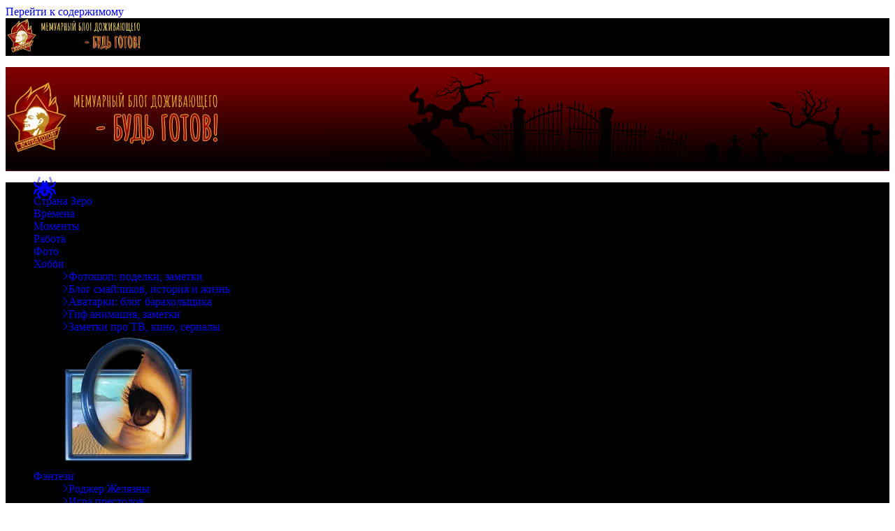

--- FILE ---
content_type: text/html; charset=utf-8
request_url: https://san2.ru/avatar-list/authors
body_size: 11842
content:
<!DOCTYPE html><html lang="ru-ru" dir="ltr"><head><meta name="viewport" content="width=device-width, initial-scale=1"><link rel="icon" href="/images/favicon.ico" sizes="any"><link rel="icon" href="/images/favicon.svg" type="image/svg+xml"><link rel="apple-touch-icon" href="/images/apple-touch-icon-180x180.webp"><meta charset="utf-8"><meta name="rights" content="Блог «Будь готов!»"><meta name="author" content="Блог «Будь готов!»"><meta name="description" content="Коллекции аватарок, Оглавление раздела Мемуарного блога доживающего «Будь готов!». Впечатления от прочитанного, просмотренного и услышанного в жанре  Фэнтези."><title>Авторские коллекции анимированных аватарок</title><link href="https://san2.ru/avatar-list/authors" rel="canonical"><link href="/favicon.ico" rel="icon" type="image/vnd.microsoft.icon"><link href="/media/vendor/joomla-custom-elements/css/joomla-alert.min.css?0.4.1" rel="stylesheet"><link href="/templates/yootheme/css/theme.15.css?1768414080" rel="stylesheet"><link href="/components/com_jcomments/tpl/block-san/style.css" rel="stylesheet"><link href="/media/plg_engagebox_yesno/css/styles.css?edb797" rel="stylesheet"><link href="/media/com_rstbox/css/vendor/animate.min.css?edb797" rel="stylesheet"><link href="/media/com_rstbox/css/engagebox.css?edb797" rel="stylesheet"><link href="/modules/mod_djmegamenu/themes/san-san/css/djmegamenu.css?4.4.1.pro" rel="stylesheet"><link href="/modules/mod_djmegamenu/assets/css/animate.compat.min.css?4.4.1.pro" rel="stylesheet"><link href="/modules/mod_djmegamenu/assets/css/offcanvas.min.css?4.4.1.pro" rel="stylesheet"><link href="/modules/mod_djmegamenu/mobilethemes/dark-san/djmobilemenu.css?4.4.1.pro" rel="stylesheet"><style>.eb-19 .eb-dialog{--eb-max-width:430px;--eb-height:auto;--eb-padding:20px 15px;--eb-border-radius:0;--eb-background-color:rgba(255,194,150,0.95);--eb-text-color:rgba(51,51,51,1);--eb-dialog-shadow:var(--eb-shadow-2);text-align:left;--eb-border-style:none;--eb-border-color:rgba(46,198,100,1);--eb-border-width:15px;--eb-overlay-enabled:1;--eb-overlay-clickable:0;--eb-bg-image-enabled:0;--eb-background-image:none}.eb-19.eb-inst{--eb-margin:15px 15px 20px 20px;justify-content:flex-start;align-items:flex-end}.eb-19 .eb-close{--eb-close-button-inside:block;--eb-close-button-outside:none;--eb-close-button-icon:block;--eb-close-button-image:none;--eb-close-button-font-size:30px;--eb-close-button-color:rgba(0,0,0,0.6);--eb-close-button-hover-color:rgba(0,0,0,0.8)}.eb-19 .eb-dialog .eb-container{justify-content:center;min-height:100%;display:flex;flex-direction:column}.eb-19 .eb-backdrop{--eb-overlay-background-color:rgba(0,0,0,0.2)}@media screen and (max-width:1024px){.eb-19 .eb-dialog{--eb-height:auto;--eb-bg-image-enabled:inherit;--eb-background-image:none}}@media screen and (max-width:575px){.eb-19 .eb-dialog{--eb-height:auto;--eb-bg-image-enabled:inherit;--eb-background-image:none}}</style><style>.eb-19{--animation_duration:400ms}</style><style>.eb-19 .ebox-yn-headline{text-align:justify;color:rgba(0,0,0,.8) !important}.eb-19 .ebox-yn-text{margin-bottom:0 !important}.eb-19 .ebox-ys-buttons{justify-content:flex-start;-webkit-justify-content:flex-start}.eb-19 .ebox-ys-buttons{display:inherit !important}.eb-19 .ebox-ys-btn{color:rgba(255,255,255,.8) !important;padding:.4em 1.6em !important}.eb-19 .ebox-ys-footer{margin-top:5px !important}.eb-19 .eb-header{text-align:center;font-size:1.2em !important;line-height:1em;margin-bottom:8px;opacity:1}.eb-19 .ebox-ys-btn,.eb-19 .ebox-yn-headline a,.eb-19 .ebox-yn-headline a:hover,.eb-19 .ebox-ys-btn:hover{transition:all 300ms ease-out !important;-webkit-transition:all 300ms ease-out !important;-moz-transition:all 300ms ease-out !important;-o-transition:all 300ms ease-out !important}</style><style>.dj-hideitem,li.item-101,li.item-146,li.item-139,li.item-142,li.item-145,li.item-115,li.item-150,li.item-113,li.item-151,li.item-863,li.item-977,li.item-638,li.item-155,li.item-390,li.item-193,li.item-440,li.item-636,li.item-873,li.item-876,li.item-875,li.item-874,li.item-637,li.item-163,li.item-318,li.item-176,li.item-392,li.item-149,li.item-884,li.item-639,li.item-159,li.item-161,li.item-248,li.item-249,li.item-250,li.item-656,li.item-658,li.item-657,li.item-251,li.item-864,li.item-254,li.item-662,li.item-661,li.item-663,li.item-255,li.item-256,li.item-854,li.item-162,li.item-659,li.item-628,li.item-629,li.item-630,li.item-631,li.item-632,li.item-660,li.item-635,li.item-634,li.item-673,li.item-674,li.item-675,li.item-676,li.item-865{display:none !important}</style><style>@media (min-width:980px){#dj-megamenu156mobile{display:none}}@media (max-width:979px){#dj-megamenu156,#dj-megamenu156sticky,#dj-megamenu156placeholder{display:none !important}}</style> <script src="/media/vendor/jquery/js/jquery.min.js?3.7.1"></script> <script src="/media/vendor/jquery/js/jquery-noconflict.min.js?3.7.1"></script> <script type="application/json" class="joomla-script-options new">{"joomla.jtext":{"ERROR":"Ошибка","MESSAGE":"Сообщение","NOTICE":"Внимание","WARNING":"Предупреждение","JCLOSE":"Закрыть","JOK":"Ок","JOPEN":"Открыть"},"system.paths":{"root":"","rootFull":"https:\/\/san2.ru\/","base":"","baseFull":"https:\/\/san2.ru\/"},"csrf.token":"c02d02b83fd84fb5d7900f19fa2b192d","plg_system_schedulerunner":{"interval":300}}</script> <script src="/media/system/js/core.min.js?a3d8f8"></script> <script src="/media/system/js/messages.min.js?9a4811" type="module"></script> <script src="/media/plg_system_schedulerunner/js/run-schedule.min.js?229d3b" type="module"></script> <script src="/templates/yootheme/vendor/assets/uikit/dist/js/uikit.min.js?4.5.33"></script> <script src="/templates/yootheme/vendor/assets/uikit/dist/js/uikit-icons-pinewood-lake.min.js?4.5.33"></script> <script src="/templates/yootheme/js/theme.js?4.5.33"></script> <script src="/media/com_rstbox/js/engagebox.js?edb797"></script> <script src="/modules/mod_djmegamenu/assets/js/jquery.djmegamenu.min.js?4.4.1.pro" defer></script> <script src="/modules/mod_djmegamenu/assets/js/jquery.djmobilemenu.min.js?4.4.1.pro" defer></script> <script src="/media/com_widgetkit/js/maps.js" defer></script> <script>window.yootheme||={};var $theme=yootheme.theme={"i18n":{"close":{"label":"\u0417\u0430\u043a\u0440\u044b\u0442\u044c"},"totop":{"label":"\u041d\u0430\u0432\u0435\u0440\u0445"},"marker":{"label":"\u041e\u0442\u043a\u0440\u044b\u0442\u044c"},"navbarToggleIcon":{"label":"\u041e\u0442\u043a\u0440\u044b\u0442\u044c \u043c\u0435\u043d\u044e"},"paginationPrevious":{"label":"\u041f\u0440\u0435\u0434\u044b\u0434\u0443\u0449\u0430\u044f \u0441\u0442\u0440\u0430\u043d\u0438\u0446\u0430"},"paginationNext":{"label":"\u0421\u043b\u0435\u0434\u0443\u044e\u0449\u0430\u044f \u0441\u0442\u0440\u0430\u043d\u0438\u0446\u0430"},"searchIcon":{"toggle":"\u041e\u0442\u043a\u0440\u044b\u0442\u044c \u043f\u043e\u0438\u0441\u043a","submit":"\u0418\u0441\u043a\u0430\u0442\u044c"},"slider":{"next":"\u0421\u043b\u0435\u0434\u0443\u044e\u0449\u0438\u0439 \u0441\u043b\u0430\u0439\u0434","previous":"\u041f\u0440\u0435\u0434\u044b\u0434\u0443\u0449\u0438\u0439 \u0441\u043b\u0430\u0439\u0434","slideX":"\u0421\u043b\u0430\u0439\u0434 %s","slideLabel":"%s \u0438\u0437 %s"},"slideshow":{"next":"\u0421\u043b\u0435\u0434\u0443\u044e\u0449\u0438\u0439 \u0441\u043b\u0430\u0439\u0434","previous":"\u041f\u0440\u0435\u0434\u044b\u0434\u0443\u0449\u0438\u0439 \u0441\u043b\u0430\u0439\u0434","slideX":"\u0421\u043b\u0430\u0439\u0434 %s","slideLabel":"%s \u0438\u0437 %s"},"lightboxPanel":{"next":"\u0421\u043b\u0435\u0434\u0443\u044e\u0449\u0438\u0439 \u0441\u043b\u0430\u0439\u0434","previous":"\u041f\u0440\u0435\u0434\u044b\u0434\u0443\u0449\u0438\u0439 \u0441\u043b\u0430\u0439\u0434","slideLabel":"%s \u0438\u0437 %s","close":"\u0417\u0430\u043a\u0440\u044b\u0442\u044c"}}};</script> <script>!(function(){if(!EngageBox){return;}
EngageBox.onReady(function(){var me=EngageBox.getInstance(19);if(!me){return;}
me.on("open",function(){const audio=new Audio("https://san2.ru/media/com_rstbox/sound/earth.mp3");audio.pause();audio.currentTime=0;audio.play();});});})();</script><link rel="stylesheet" href="/css/custom.css"><link rel="stylesheet" href="/css/fontawesome/fontawesome.min.css"><link rel="stylesheet" href="/css/fontawesome/brands.min.css"><link rel="stylesheet" href="/css/fontawesome/thin.min.css"><link rel="stylesheet" href="/css/fontawesome/light.min.css"><link rel="stylesheet" href="/css/fontawesome/regular.min.css"><link rel="stylesheet" href="/css/fontawesome/solid.min.css"><link rel="stylesheet" href="/css/fontawesome/sharp-thin.min.css"><link rel="stylesheet" href="/css/fontawesome/sharp-light.min.css"><link rel="stylesheet" href="/css/fontawesome/sharp-regular.min.css"><link rel="stylesheet" href="/css/fontawesome/sharp-solid.min.css"><link rel="stylesheet" href="/css/fontawesome/duotone.min.css"><link rel="stylesheet" href="/css/fontawesome/duotone-light.min.css"><link rel="stylesheet" href="/css/fontawesome/duotone-regular.min.css"><link rel="stylesheet" href="/css/fontawesome/duotone-thin.min.css"> <script>window.yaContextCb=window.yaContextCb||[]</script> <script src="https://yandex.ru/ads/system/context.js" async></script> <script src="/js/jquery-3.2.1.min.js"></script> <script src="/js/clipboard.min.js"></script><meta name="zen-verification" content="WGGOjMe4ufVjMMvuFxtTHC2ovmv886OyYgoxz4CauVLp7OZK3CRHOsKmHPmkTvdG" /><meta property="og:title" content="Авторские коллекции анимированных аватарок" /><meta property="og:type" content="website" /><meta property="og:url" content="https://san2.ru/avatar-list/authors" /><meta property="og:description" content="Коллекции аватарок, Оглавление раздела Мемуарного блога доживающего «Будь готов!». Впечатления от прочитанного, просмотренного и услышанного в жанре  Фэнтези." /><meta property="og:site_name" content="Будь готов! Блог Александра Кузнецова «за жизнь» и смерть" /></head><body class=""><div class="dj-offcanvas-wrapper"><div class="dj-offcanvas-pusher"><div class="dj-offcanvas-pusher-in"><div class="uk-hidden-visually uk-notification uk-notification-top-left uk-width-auto"><div class="uk-notification-message"> <a href="#tm-main" class="uk-link-reset">Перейти к содержимому</a> </div></div><div class="tm-page"> <header class="tm-header-mobile uk-hidden@m"><div uk-sticky show-on-up animation="uk-animation-slide-top" cls-active="uk-navbar-sticky" sel-target=".uk-navbar-container"><div class="uk-navbar-container"><div class="uk-container uk-container-expand"> <nav class="uk-navbar" uk-navbar="{&quot;align&quot;:&quot;left&quot;,&quot;container&quot;:&quot;.tm-header-mobile &gt; [uk-sticky]&quot;,&quot;boundary&quot;:&quot;.tm-header-mobile .uk-navbar-container&quot;}"><div class="uk-navbar-left "><div class="uk-navbar-item" id="module-148"><div id="dj-megamenu156mobileWrap"></div></div><div class="uk-navbar-item head-mob" id="module-118"><div class="uk-margin-remove-last-child custom" ><a href="/"><img loading="lazy" src="/images/logo-mobil-new.webp" alt="кузнецов александр александрович"></a></div></div></div><div class="uk-navbar-right"> <a uk-toggle href="#tm-dialog-mobile" class="uk-navbar-toggle"><div uk-navbar-toggle-icon></div></a> </div></nav> </div> </div> </div><div id="tm-dialog-mobile" uk-offcanvas="container: true; overlay: true" mode="push"><div class="uk-offcanvas-bar uk-flex uk-flex-column"><div class="uk-margin-auto-bottom"><div class="uk-panel uk-visible@s" id="module-156"><div class="dj-megamenu-wrapper" data-joomla4 data-tmpl="yootheme"><ul id="dj-megamenu156" class="dj-megamenu dj-megamenu-san-san horizontalMenu  dj-fa-0" data-trigger="979" role="menubar" aria-label="ГЛАВНОЕ МЕНЮ Мобильная версия"> <li class="dj-up itemid159 first alias dj-hideitem" role="none"><a class="dj-up_a  " href="/" role="menuitem"><span ><span class="title"><span class="name">Главная страница блога</span></span></span></a></li><li class="dj-up itemid161 alias dj-hideitem" role="none"><a class="dj-up_a  " href="/reflections" role="menuitem"><span ><span class="title"><span class="name">Реалии современника: Зазеркалье</span></span></span></a></li><li class="dj-up itemid248 alias dj-hideitem" role="none"><a class="dj-up_a  " href="/memory" role="menuitem"><span ><span class="title"><span class="name">По волнам моей памяти</span></span></span></a></li><li class="dj-up itemid249 alias dj-hideitem" role="none"><a class="dj-up_a  " href="/blog" role="menuitem"><span ><span class="title"><span class="name">Моменты и эпизоды по жизни</span></span></span></a></li><li class="dj-up itemid250 parent alias dj-hideitem" role="none"><a class="dj-up_a  " aria-haspopup="true" aria-expanded="false" href="/hobby" role="menuitem"><span class="dj-drop" ><span class="title"><span class="name">Хобби и времяубийство</span></span><span class="arrow" aria-hidden="true"></span></span></a><div class="dj-subwrap  single_column subcols1" style=""><div class="dj-subwrap-in" style="width:200px;"><div class="dj-subcol" style="width:200px"><ul class="dj-submenu" role="menu" aria-label="Хобби и времяубийство"><li class="itemid656 first alias dj-hideitem" role="none"><a href="/hobby/photoshop" role="menuitem"><span class="title"><span class="name">Фотошоп: поделки, заметки</span></span></a></li><li class="itemid658 alias dj-hideitem" role="none"><a href="/hobby/blog-avatar" role="menuitem"><span class="title"><span class="name">Аватарки: блог барахольщика</span></span></a></li><li class="itemid657 alias dj-hideitem" role="none"><a href="/hobby/emoji-blog" role="menuitem"><span class="title"><span class="name">Блог смайликов, история</span></span></a></li><li class="itemid251 alias dj-hideitem" role="none"><a href="/hobby/gif" role="menuitem"><span class="title"><span class="name">Гиф анимация, поделки</span></span></a></li><li class="itemid864 alias dj-hideitem" role="none"><a href="/hobby/tv" role="menuitem"><span class="title"><span class="name">Заметки про ТВ, кино, сериалы</span></span></a></li></ul></div></div></div></li><li class="dj-up itemid254 parent alias dj-hideitem" role="none"><a class="dj-up_a  " aria-haspopup="true" aria-expanded="false" href="/fantasy" role="menuitem"><span class="dj-drop" ><span class="title"><span class="name">Жанр Фэнтези</span></span><span class="arrow" aria-hidden="true"></span></span></a><div class="dj-subwrap  single_column subcols1" style=""><div class="dj-subwrap-in" style="width:200px;"><div class="dj-subcol" style="width:200px"><ul class="dj-submenu" role="menu" aria-label="Жанр Фэнтези"><li class="itemid662 first alias dj-hideitem" role="none"><a href="/fantasy/roger-joseph-zelazny" role="menuitem"><span class="title"><span class="name">Роджер Желязны</span></span></a></li><li class="itemid661 alias dj-hideitem" role="none"><a href="/fantasy/igra-prestolov" role="menuitem"><span class="title"><span class="name">Игра престолов</span></span></a></li><li class="itemid663 alias dj-hideitem" role="none"><a href="/fantasy/reviews" role="menuitem"><span class="title"><span class="name">Рецензии, обзоры, заметки</span></span></a></li></ul></div></div></div></li><li class="dj-up itemid255 alias dj-hideitem" role="none"><a class="dj-up_a  " href="/work" role="menuitem"><span ><span class="title"><span class="name">Рабочие моменты</span></span></span></a></li><li class="dj-up itemid256 parent alias dj-hideitem" role="none"><a class="dj-up_a  " aria-haspopup="true" aria-expanded="false" href="/relaxation" role="menuitem"><span class="dj-drop" ><span class="title"><span class="name">Медиа: музыка, видео, кино</span></span><span class="arrow" aria-hidden="true"></span></span></a><div class="dj-subwrap  multiple_cols subcols2" style=""><div class="dj-subwrap-in" style="width:260px;"><div class="dj-subcol" style="width:0px"><ul class="dj-submenu" role="menu" aria-label="Медиа: музыка, видео, кино"><li class="itemid854 first alias dj-hideitem" role="none"><a href="/relaxation/music" role="menuitem"><span class="title"><span class="name">Саундтреки, музыка</span></span></a></li><li class="itemid162 alias dj-hideitem" role="none"><a href="/relaxation/cinema" role="menuitem"><span class="title"><span class="name">Кинофильмы, сериалы</span></span></a></li></ul></div><div class="dj-subcol" style="width:260px"><ul class="dj-submenu" role="menu" aria-label="Музыкальные видео клипы"><li class="itemid659 first alias dj-hideitem" role="none"><a href="/relaxation/video" role="menuitem"><span class="title"><span class="name">Музыкальные видео клипы</span></span></a></li></ul></div></div></div></li><li class="dj-up itemid628 parent alias dj-hideitem" role="none"><a class="dj-up_a  " aria-haspopup="true" aria-expanded="false" href="/lumber-room" role="menuitem"><span class="dj-drop" ><span class="title"><span class="name">Чулан, архивы вкусняшек</span></span><span class="arrow" aria-hidden="true"></span></span></a><div class="dj-subwrap  single_column subcols1" style=""><div class="dj-subwrap-in" style="width:0px;"><div class="dj-subcol" style="width:0px"><ul class="dj-submenu" role="menu" aria-label="Чулан, архивы вкусняшек"><li class="itemid629 first alias dj-hideitem" role="none"><a href="/smiles-animation/classic" role="menuitem"><span class="title"><span class="name">Коллекции смайликов</span></span></a></li><li class="itemid630 alias dj-hideitem" role="none"><a href="/avatar" role="menuitem"><span class="title"><span class="name">Коллекции аватарок</span></span></a></li><li class="itemid631 alias dj-hideitem" role="none"><a href="/animation-gif" role="menuitem"><span class="title"><span class="name">Коллекции анимации *.gif</span></span></a></li><li class="itemid632 alias dj-hideitem" role="none"><a href="/humor" role="menuitem"><span class="title"><span class="name">Юмор, приколы, анекдоты, пр.</span></span></a></li></ul></div></div></div></li><li class="dj-up itemid660 alias dj-hideitem" role="none"><a class="dj-up_a  " href="/about" role="menuitem"><span ><span class="title"><span class="name">От Автора про автора</span></span></span></a></li><li class="dj-up itemid635 alias dj-hideitem" role="none"><a class="dj-up_a  " href="/karta-sajta" role="menuitem"><span ><span class="title"><span class="name">Карта сайта Доживальщика</span></span></span></a></li><li class="dj-up itemid634 alias dj-hideitem" role="none"><a class="dj-up_a  " href="/contact-us" role="menuitem"><span ><span class="title"><span class="name">Контактная информация</span></span></span><span class="html-after"><div class="center-img top-15"><a href="/web-links/social-networks?task=weblink.go&id=1" target="_blank"><img loading="lazy" class="padded" style="width:250px !important;" src="/images/modules/valar-morgulis.webp" data-jspeed-lazyload="1" loading="lazy" alt="блог Александр Александрович Кузнецов" /></a></div></span></a></li></ul><div id="dj-megamenu156mobile" class="dj-megamenu-offcanvas dj-megamenu-offcanvas-dark-san "> <button class="dj-mobile-open-btn dj-fa-0" aria-label="Открыть мобильное меню"><span class="dj-mobile-open-icon" aria-hidden="true"></span></button><aside id="dj-megamenu156offcanvas" class="dj-offcanvas dj-offcanvas-dark-san dj-offcanvas-left dj-fa-0 " data-effect="4" aria-hidden="true" aria-label="ГЛАВНОЕ МЕНЮ Мобильная версия"><div class="dj-offcanvas-top"> <button class="dj-offcanvas-close-btn" aria-label="Закрыть мобильное меню"><span class="dj-offcanvas-close-icon" aria-hidden="true"></span></button> </div><div class="dj-offcanvas-logo"> <a href="https://san2.ru/"> <picture> <source type="image/webp"> <img src="/images/logo-head-new.webp" alt="Будь готов! Блог Александра Кузнецова «за жизнь» и смерть" /> </picture> </a> </div><div class="dj-offcanvas-content"><ul class="dj-mobile-nav dj-mobile-dark-san " role="menubar"> <li class="dj-mobileitem itemid-159" role="none"><a class="dj-up_a  " href="/" role="menuitem"><span class="dj-icon fa-duotone fa-house" aria-hidden="true"></span><span class="image-title"><span class="name">Главная страница блога</span></span></a></li><li class="dj-mobileitem itemid-161" role="none"><a class="dj-up_a  withicon " href="/reflections" role="menuitem"><span class="dj-icon fa-duotone fa-chevrons-right" aria-hidden="true"></span><span class="image-title"><span class="name">Реалии современника: Зазеркалье</span></span></a></li><li class="dj-mobileitem itemid-248" role="none"><a class="dj-up_a  withicon withicon " href="/memory" role="menuitem"><span class="dj-icon fa-duotone fa-chevrons-right" aria-hidden="true"></span><span class="image-title"><span class="name">По волнам моей памяти</span></span></a></li><li class="dj-mobileitem itemid-249" role="none"><a class="dj-up_a  withicon withicon withicon " href="/blog" role="menuitem"><span class="dj-icon fa-duotone fa-chevrons-right" aria-hidden="true"></span><span class="image-title"><span class="name">Моменты и эпизоды по жизни</span></span></a></li><li class="dj-mobileitem itemid-250 deeper parent" role="none"><a class="dj-up_a  withicon withicon withicon withicon " aria-haspopup="true" aria-expanded="false" href="/hobby" role="menuitem"><span class="dj-icon fa-duotone fa-chevrons-right" aria-hidden="true"></span><span class="image-title"><span class="name">Хобби и времяубийство</span></span></a><ul class="dj-mobile-nav-child"><li class="dj-mobileitem itemid-656" role="none"><a class="dj-up_a  withicon withicon withicon withicon withicon " href="/hobby/photoshop" role="menuitem"><span class="dj-icon fa-duotone fa-chevron-right" aria-hidden="true"></span><span class="image-title"><span class="name">Фотошоп: поделки, заметки</span></span></a></li><li class="dj-mobileitem itemid-658" role="none"><a class="dj-up_a  withicon withicon withicon withicon withicon " href="/hobby/blog-avatar" role="menuitem"><span class="dj-icon fa-duotone fa-chevron-right" aria-hidden="true"></span><span class="image-title"><span class="name">Аватарки: блог барахольщика</span></span></a></li><li class="dj-mobileitem itemid-657" role="none"><a class="dj-up_a  withicon withicon withicon withicon withicon " href="/hobby/emoji-blog" role="menuitem"><span class="dj-icon fa-duotone fa-chevron-right" aria-hidden="true"></span><span class="image-title"><span class="name">Блог смайликов, история</span></span></a></li><li class="dj-mobileitem itemid-251" role="none"><a class="dj-up_a  withicon withicon withicon withicon withicon " href="/hobby/gif" role="menuitem"><span class="dj-icon fa-duotone fa-chevron-right" aria-hidden="true"></span><span class="image-title"><span class="name">Гиф анимация, поделки</span></span></a></li><li class="dj-mobileitem itemid-864" role="none"><a class="dj-up_a  withicon withicon withicon withicon withicon " href="/hobby/tv" role="menuitem"><span class="dj-icon fa-duotone fa-chevron-right" aria-hidden="true"></span><span class="image-title"><span class="name">Заметки про ТВ, кино, сериалы</span></span></a></li></ul></li><li class="dj-mobileitem itemid-254 deeper parent" role="none"><a class="dj-up_a  withicon withicon withicon withicon withicon " aria-haspopup="true" aria-expanded="false" href="/fantasy" role="menuitem"><span class="dj-icon fa-duotone fa-chevrons-right" aria-hidden="true"></span><span class="image-title"><span class="name">Жанр Фэнтези</span></span></a><ul class="dj-mobile-nav-child"><li class="dj-mobileitem itemid-662" role="none"><a class="dj-up_a  withicon withicon withicon withicon withicon withicon " href="/fantasy/roger-joseph-zelazny" role="menuitem"><span class="dj-icon fa-duotone fa-chevron-right" aria-hidden="true"></span><span class="image-title"><span class="name">Роджер Желязны</span></span></a></li><li class="dj-mobileitem itemid-661" role="none"><a class="dj-up_a  withicon withicon withicon withicon withicon withicon " href="/fantasy/igra-prestolov" role="menuitem"><span class="dj-icon fa-duotone fa-chevron-right" aria-hidden="true"></span><span class="image-title"><span class="name">Игра престолов</span></span></a></li><li class="dj-mobileitem itemid-663" role="none"><a class="dj-up_a  withicon withicon withicon withicon withicon withicon " href="/fantasy/reviews" role="menuitem"><span class="dj-icon fa-duotone fa-chevron-right" aria-hidden="true"></span><span class="image-title"><span class="name">Рецензии, обзоры, заметки</span></span></a></li></ul></li><li class="dj-mobileitem itemid-255" role="none"><a class="dj-up_a  withicon withicon withicon withicon withicon withicon " href="/work" role="menuitem"><span class="dj-icon fa-duotone fa-chevrons-right" aria-hidden="true"></span><span class="image-title"><span class="name">Рабочие моменты</span></span></a></li><li class="dj-mobileitem itemid-256 deeper parent" role="none"><a class="dj-up_a  withicon withicon withicon withicon withicon withicon withicon " aria-haspopup="true" aria-expanded="false" href="/relaxation" role="menuitem"><span class="dj-icon fa-duotone fa-chevrons-right" aria-hidden="true"></span><span class="image-title"><span class="name">Медиа: музыка, видео, кино</span></span></a><ul class="dj-mobile-nav-child"><li class="dj-mobileitem itemid-854" role="none"><a class="dj-up_a  withicon withicon withicon withicon withicon withicon withicon withicon " href="/relaxation/music" role="menuitem"><span class="dj-icon fa-duotone fa-chevron-right" aria-hidden="true"></span><span class="image-title"><span class="name">Саундтреки, музыка</span></span></a></li><li class="dj-mobileitem itemid-162" role="none"><a class="dj-up_a  withicon withicon withicon withicon withicon withicon withicon withicon " href="/relaxation/cinema" role="menuitem"><span class="dj-icon fa-duotone fa-chevron-right" aria-hidden="true"></span><span class="image-title"><span class="name">Кинофильмы, сериалы</span></span></a></li><li class="dj-mobileitem itemid-659" role="none"><a class="dj-up_a  withicon withicon withicon withicon withicon withicon withicon withicon " href="/relaxation/video" role="menuitem"><span class="dj-icon fa-duotone fa-chevron-right" aria-hidden="true"></span><span class="image-title"><span class="name">Музыкальные видео клипы</span></span></a></li></ul></li><li class="dj-mobileitem itemid-628 deeper parent" role="none"><a class="dj-up_a  withicon withicon withicon withicon withicon withicon withicon withicon " aria-haspopup="true" aria-expanded="false" href="/lumber-room" role="menuitem"><span class="dj-icon fa-duotone fa-chevrons-right" aria-hidden="true"></span><span class="image-title"><span class="name">Чулан, архивы вкусняшек</span></span></a><ul class="dj-mobile-nav-child"><li class="dj-mobileitem itemid-629" role="none"><a class="dj-up_a  withicon withicon withicon withicon withicon withicon withicon withicon withicon " href="/smiles-animation/classic" role="menuitem"><span class="dj-icon fa-duotone fa-chevron-right" aria-hidden="true"></span><span class="image-title"><span class="name">Коллекции смайликов</span></span></a></li><li class="dj-mobileitem itemid-630" role="none"><a class="dj-up_a  withicon withicon withicon withicon withicon withicon withicon withicon withicon " href="/avatar" role="menuitem"><span class="dj-icon fa-duotone fa-chevron-right" aria-hidden="true"></span><span class="image-title"><span class="name">Коллекции аватарок</span></span></a></li><li class="dj-mobileitem itemid-631" role="none"><a class="dj-up_a  withicon withicon withicon withicon withicon withicon withicon withicon withicon " href="/animation-gif" role="menuitem"><span class="dj-icon fa-duotone fa-chevron-right" aria-hidden="true"></span><span class="image-title"><span class="name">Коллекции анимации *.gif</span></span></a></li><li class="dj-mobileitem itemid-632" role="none"><a class="dj-up_a  withicon withicon withicon withicon withicon withicon withicon withicon withicon " href="/humor" role="menuitem"><span class="dj-icon fa-duotone fa-chevron-right" aria-hidden="true"></span><span class="image-title"><span class="name">Юмор, приколы, анекдоты, пр.</span></span></a></li></ul></li><li class="dj-mobileitem itemid-660" role="none"><a class="dj-up_a  withicon withicon withicon withicon withicon withicon withicon withicon withicon " href="/about" role="menuitem"><span class="dj-icon fa-duotone fa-sitemap" aria-hidden="true"></span><span class="image-title"><span class="name">От Автора про автора</span></span></a></li><li class="dj-mobileitem itemid-635" role="none"><a class="dj-up_a  withicon withicon withicon withicon withicon withicon withicon withicon withicon withicon " href="/karta-sajta" role="menuitem"><span class="dj-icon fa-duotone fa-sitemap" aria-hidden="true"></span><span class="image-title"><span class="name">Карта сайта Доживальщика</span></span></a></li><li class="dj-mobileitem itemid-634" role="none"><a class="dj-up_a  withicon withicon withicon withicon withicon withicon withicon withicon withicon withicon withicon " href="/contact-us" role="menuitem"><span class="dj-icon fa-duotone fa-envelope" aria-hidden="true"></span><span class="image-title"><span class="name">Контактная информация</span></span><span class="html-after"><div class="center-img top-15"><a href="/web-links/social-networks?task=weblink.go&id=1" target="_blank"><img loading="lazy" class="padded" style="width:250px !important;" src="/images/modules/valar-morgulis.webp" data-jspeed-lazyload="1" loading="lazy" alt="блог Александр Александрович Кузнецов" /></a></div></span></a></li></ul></div></aside></div></div></div></div></div></div></header> <header class="tm-header uk-visible@m"><div class="tm-headerbar-default tm-headerbar tm-headerbar-top"><div class="uk-container"><div class="uk-panel uk-margin-bottom uk-visible@m uk-visible@m" id="module-99"><div class="uk-margin-remove-last-child custom" ><a href="/"><img id="logo-top" class="uk-visible@m" src="/images/logo-head-new.webp" alt="дневник доживающего будь готов"></a></div></div></div></div><div class="uk-navbar-container"><div class="uk-container"> <nav class="uk-navbar uk-flex-auto" uk-navbar="{&quot;align&quot;:&quot;left&quot;,&quot;container&quot;:&quot;.tm-header&quot;,&quot;boundary&quot;:&quot;.tm-header .uk-navbar-container&quot;}"><div class="uk-navbar-left "><div class="uk-navbar-item uk-visible@m" id="module-147"><div class="dj-megamenu-wrapper" data-joomla4 data-tmpl="yootheme"><ul id="dj-megamenu147" class="dj-megamenu dj-megamenu-san-san horizontalMenu  dj-fa-0" data-options='{"wrap":null,"animIn":"0","animOut":"0","animSpeed":"normal","openDelay":"0","closeDelay":"0","event":"click","eventClose":"mouseleave","parentOpen":"0","fixed":"0","offset":"0","theme":"san-san","direction":"ltr","wcag":"0","overlay":"0"}' data-trigger="979" role="menubar" aria-label="ГЛАВНОЕ МЕНЮ Десктоп"> <li class="dj-up itemid101 first" role="none"><a class="dj-up_a  " href="/" role="menuitem"><span ><span class="dj-icon fa-duotone fa-spider-black-widow fa-2xl" aria-hidden="true"></span></span></a></li><li class="dj-up itemid146" role="none"><a class="dj-up_a  " href="/reflections" role="menuitem"><span ><span class="title"><span class="name">Страна Зеро</span></span></span></a></li><li class="dj-up itemid139" role="none"><a class="dj-up_a  " href="/memory" role="menuitem"><span ><span class="title"><span class="name">Времена</span></span></span></a></li><li class="dj-up itemid142" role="none"><a class="dj-up_a  " href="/blog" role="menuitem"><span ><span class="title"><span class="name">Моменты</span></span></span></a></li><li class="dj-up itemid145" role="none"><a class="dj-up_a  " href="/work" role="menuitem"><span ><span class="title"><span class="name">Работа</span></span></span></a></li><li class="dj-up itemid115" role="none"><a class="dj-up_a  " href="/foto" role="menuitem"><span ><span class="title"><span class="name">Фото</span></span></span></a></li><li class="dj-up itemid141 parent" role="none"><a class="dj-up_a  " aria-haspopup="true" aria-expanded="false" href="/hobby" role="menuitem"><span class="dj-drop" ><span class="title"><span class="name">Хобби</span></span><span class="arrow" aria-hidden="true"></span></span></a><div class="dj-subwrap  multiple_cols subcols2" style=""><div class="dj-subwrap-in" style="width:390px;"><div class="dj-subcol" style="width:300px"><ul class="dj-submenu" role="menu" aria-label="Хобби"><li class="itemid152 first" role="none"><a href="/hobby/photoshop" role="menuitem"><span class="dj-icon fa-light fa-angle-right" aria-hidden="true"></span><span class="image-title"><span class="name">Фотошоп: поделки, заметки</span></span></a></li><li class="itemid150" role="none"><a href="/hobby/emoji-blog" role="menuitem"><span class="dj-icon fa-light fa-angle-right" aria-hidden="true"></span><span class="image-title"><span class="name">Блог смайликов, история и жизнь</span></span></a></li><li class="itemid113" role="none"><a href="/hobby/blog-avatar" role="menuitem"><span class="dj-icon fa-light fa-angle-right" aria-hidden="true"></span><span class="image-title"><span class="name">Аватарки: блог барахольщика</span></span></a></li><li class="itemid151" role="none"><a href="/hobby/gif" role="menuitem"><span class="dj-icon fa-light fa-angle-right" aria-hidden="true"></span><span class="image-title"><span class="name">Гиф анимация, заметки</span></span></a></li><li class="itemid863" role="none"><a href="/hobby/tv" role="menuitem"><span class="dj-icon fa-light fa-angle-right" aria-hidden="true"></span><span class="image-title"><span class="name">Заметки про ТВ, кино, сериалы</span></span></a></li></ul></div><div class="dj-subcol" style="width:90px"><ul class="dj-submenu" role="menu" aria-label="Иконка хобби"><li class="itemid638 first" role="none"><a class=" clr" tabindex="0" role="menuitem"></a><div class="html-after"><div class="center"><img src="/images/icons/photoshop.webp" data-jspeed-lazyload="1" loading="lazy" alt="смайлики анимированные" loading="lazy" /></div></div></li></ul></div></div></div></li><li class="dj-up itemid155 parent" role="none"><a class="dj-up_a  " aria-haspopup="true" aria-expanded="false" href="/fantasy" role="menuitem"><span class="dj-drop" ><span class="title"><span class="name">Фэнтези</span></span><span class="arrow" aria-hidden="true"></span></span></a><div class="dj-subwrap  multiple_cols subcols2" style=""><div class="dj-subwrap-in" style="width:390px;"><div class="dj-subcol" style="width:300px"><ul class="dj-submenu" role="menu" aria-label="Фэнтези"><li class="itemid390 first" role="none"><a href="/fantasy/roger-joseph-zelazny" role="menuitem"><span class="dj-icon fa-light fa-angle-right" aria-hidden="true"></span><span class="image-title"><span class="name">Роджер Желязны</span></span></a></li><li class="itemid193" role="none"><a href="/fantasy/igra-prestolov" role="menuitem"><span class="dj-icon fa-light fa-angle-right" aria-hidden="true"></span><span class="image-title"><span class="name">Игра престолов</span></span></a></li><li class="itemid440" role="none"><a href="/fantasy/reviews" role="menuitem"><span class="dj-icon fa-light fa-angle-right" aria-hidden="true"></span><span class="image-title"><span class="name">Рецензии, обзоры, заметки</span></span></a></li></ul></div><div class="dj-subcol" style="width:90px"><ul class="dj-submenu" role="menu" aria-label="Иконка фэнтези"><li class="itemid636 first" role="none"><a class=" clr" tabindex="0" role="menuitem"></a><div class="html-after"><div class="center"><img src="/images/icons/pare-feu-elfique.webp" data-jspeed-lazyload="1" loading="lazy" alt="смайлики анимированные" loading="lazy" /></div></div></li></ul></div></div></div></li><li class="dj-up itemid873 parent alias" role="none"><a class="dj-up_a  " aria-haspopup="true" aria-expanded="false" href="/relaxation" title="Сборники Медиа на проекте | Мемуарный блог доживающего Будь готов!" role="menuitem"><span class="dj-drop" ><span class="title"><span class="name">Медиа</span></span><span class="arrow" aria-hidden="true"></span></span></a><div class="dj-subwrap  multiple_cols subcols2" style=""><div class="dj-subwrap-in" style="width:390px;"><div class="dj-subcol" style="width:300px"><ul class="dj-submenu" role="menu" aria-label="Медиа"><li class="itemid876 first alias" role="none"><a href="/relaxation/music" role="menuitem"><span class="dj-icon fa-light fa-angle-right" aria-hidden="true"></span><span class="image-title"><span class="name">Саундтреки, музыка</span></span></a></li><li class="itemid875 alias" role="none"><a href="/relaxation/cinema" role="menuitem"><span class="dj-icon fa-light fa-angle-right" aria-hidden="true"></span><span class="image-title"><span class="name">Кинофильмы, сериалы</span></span></a></li><li class="itemid874 alias" role="none"><a href="/relaxation/video" role="menuitem"><span class="dj-icon fa-light fa-angle-right" aria-hidden="true"></span><span class="image-title"><span class="name">Музыкальные видео клипы</span></span></a></li></ul></div><div class="dj-subcol" style="width:90px"><ul class="dj-submenu" role="menu" aria-label="Иконка медиа"><li class="itemid637 first" role="none"><a class=" clr" tabindex="0" role="menuitem"></a><div class="html-after"><div class="center"><img src="/images/icons/movie.webp" data-jspeed-lazyload="1" loading="lazy" alt="смайлики анимированные" loading="lazy" /></div></div></li></ul></div></div></div></li><li class="dj-up itemid163 parent" role="none"><a class="dj-up_a  " aria-haspopup="true" aria-expanded="false" href="/lumber-room" role="menuitem"><span class="dj-drop" ><span class="title"><span class="name">Чулан</span></span><span class="arrow" aria-hidden="true"></span></span></a><div class="dj-subwrap  multiple_cols subcols2" style=""><div class="dj-subwrap-in" style="width:340px;"><div class="dj-subcol" style="width:250px"><ul class="dj-submenu" role="menu" aria-label="Чулан"><li class="itemid318 first alias" role="none"><a href="/smiles-animation" role="menuitem"><span class="dj-icon fa-light fa-angle-right" aria-hidden="true"></span><span class="image-title"><span class="name">Коллекции смайликов</span></span></a></li><li class="itemid176 alias" role="none"><a href="/avatar" role="menuitem"><span class="dj-icon fa-light fa-angle-right" aria-hidden="true"></span><span class="image-title"><span class="name">Коллекции аватарок</span></span></a></li><li class="itemid392 alias" role="none"><a href="/animation-gif" role="menuitem"><span class="dj-icon fa-light fa-angle-right" aria-hidden="true"></span><span class="image-title"><span class="name">Коллекции анимации *.gif</span></span></a></li><li class="itemid149 alias" role="none"><a href="/humor" role="menuitem"><span class="dj-icon fa-light fa-angle-right" aria-hidden="true"></span><span class="image-title"><span class="name">Юмор, приколы, анекдоты</span></span></a></li><li class="itemid884 alias" role="none"><a href="/art" role="menuitem"><span class="dj-icon fa-light fa-angle-right" aria-hidden="true"></span><span class="image-title"><span class="name">Коллекции картинок</span></span></a></li></ul></div><div class="dj-subcol" style="width:90px"><ul class="dj-submenu" role="menu" aria-label="Иконка чулан"><li class="itemid639 first" role="none"><a class=" clr" tabindex="0" role="menuitem"></a><div class="html-after"><div class="center"><img src="/images/icons/skull.webp" data-jspeed-lazyload="1" loading="lazy" alt="анимированные смайлики" loading="lazy" /></div></div></li></ul></div></div></div></li></ul></div></div></div><div class="uk-navbar-right"><div class="uk-navbar-item uk-visible@m" id="module-106"><div class="uk-margin-remove-last-child custom" ><a href="#offcanvas-san" uk-toggle class="offcanvas-san"><span class="fa-duotone fa-light fa-compact-disc fa-spin fa-xl" uk-tooltip="title: Музыкальная пауза; pos: bottom"></span></a> <div id="offcanvas-san" uk-offcanvas="flip:true; overlay:true"><div class="uk-offcanvas-bar"> <button class="uk-offcanvas-close brown-dark" type="button" uk-close></button><h3 class="brown-dark">Музыкальная пауза</h3><div class="moduletable "><div class="uk-margin-remove-last-child custom" ><script src="/js/calamansi/dist/calamansi.min.js"></script><div id="calamansi-player-1"><div class="center"><div uk-spinner></div></div></div> <script>new Calamansi(document.querySelector('#calamansi-player-1'),{preloadTrackInfo:true,defaultAlbumCover:'/js/calamansi/dist/skins/san-dummy/cover/no-album-cover.webp',skin:'/js/calamansi/dist/skins/san-dummy',preloadTrackInfo:true,loadTrackInfoOnPlay:true,playlists:{'Фильмы и сериалы':[{source:'/download/mp3/When-the-Darkness-Comes.mp3',},{source:'/download/mp3/Solaris-Main-Theme.mp3',},{source:'/download/mp3/Panoramic.mp3',},{source:'/download/mp3/Possibility.mp3',},{source:'/download/mp3/Sweet-Dreams.mp3',},{source:'/download/mp3/The-Mountain.mp3',},{source:'/download/mp3/Tin-Can-Man.mp3',},{source:'/download/mp3/Leons-test.mp3',},{source:'/download/mp3/Sky-Ferry.mp3',},{source:'/download/mp3/Humanity-2.mp3',},{source:'/download/mp3/Game-of-Thrones.mp3',},{source:'/download/mp3/Valar-Morghulis.mp3',},{source:'/download/mp3/The-Rains-of-Castamere.mp3',},{source:'/download/mp3/The-Hanging-Tree.mp3',},{source:'/download/mp3/Capitol-Anthem.mp3',},{source:'/download/mp3/Autre-Valse.mp3',},{source:'/download/mp3/Stargate.mp3',},{source:'/download/mp3/Indiana-Jones-Theme.mp3',},{source:'/download/mp3/Indiana-Jones-And-The-Last-Crusade.mp3',},{source:'/download/mp3/Ghostbusters-Ray-Parker-Jr.mp3',},{source:'/download/mp3/Push-The-Button-Max.mp3',},{source:'/download/mp3/Titanic.mp3',},{source:'/download/mp3/Princes-Of-The-Universe.mp3',},{source:'/download/mp3/Hogwarts-March.mp3',},{source:'/download/mp3/Tales-from-the-Crypt.mp3',},{source:'/download/mp3/Twin-Peaks-Theme.mp3',},{source:'/download/mp3/Nightingale.mp3',},{source:'/download/mp3/Men-in-Black.mp3',},{source:'/download/mp3/The-Lord-of-the-Rings.mp3',},{source:'/download/mp3/I-Got-You-Babe.mp3',},{source:'/download/mp3/Harry-Potter-And-The-Philosophers-Ston.mp3',},{source:'/download/mp3/Four-rooms-Theme.mp3',},{source:'/download/mp3/Forrest-Gump.mp3',},{source:'/download/mp3/Everything-I-Do.mp3',},{source:'/download/mp3/Corso-The-Ninth-Gate.mp3',},{source:'/download/mp3/Beetlejuice-Theme.mp3',},{source:'/download/mp3/After-Dark.mp3',},{source:'/download/mp3/The-X-Files-Theme.mp3',},{source:'/download/mp3/Pink-Panther-Theme.mp3',},{source:'/download/mp3/The-Lively-Ones.mp3',},{source:'/download/mp3/The-Real-World.mp3',},{source:'/download/mp3/Hackers-Theme.mp3',},{source:'/download/mp3/Basic-Instinct-Main-Title.mp3',},{source:'/download/mp3/Hello-Bitches.mp3',},{source:'/download/mp3/The-Legend-of-the-Scorpion-King.mp3',},{source:'/download/mp3/I-Will-Always-Love-You.mp3',},{source:'/download/mp3/Symphony-7.mp3',},{source:'/download/mp3/Tokyo-Drive.mp3',},{source:'/download/mp3/Bad-Girl.mp3',},{source:'/download/mp3/Kill-Bill-The-Lonely-Shepherd.mp3',},{source:'/download/mp3/L-Arena.mp3',},{source:'/download/mp3/The-Good-The-Bad-The-Ugly.mp3',},{source:'/download/mp3/The-Trio.mp3',},{source:'/download/mp3/Woo-Hoo.mp3',},{source:'/download/mp3/And-They-Lived-Happily-Ever-After.mp3',},],},volume:30,loop:true,});</script><div class="clr"></div></div></div><p class="italka size-70">Саундтреки из культового кино. Такая тема выборки музыки. Ретро/старьё, можно считать.</p></div></div></div></div><div class="uk-navbar-item offcanvas-san-smile" id="module-258"> <a href="/smiles-animation" class="offcanvas-san"><span class="fa-regular fa-face-smile size-130"></span></a> <div uk-drop="pos:bottom-center; animation:uk-animation-slide-top-small; duration:500"> <a class="uk-drop-close uk-align-right menu-emoticon-close" type="button" uk-close></a> <a href="/smiles-animation"><div class="uk-card-small uk-card-body uk-card-default menu-emoticon"><h2 class="uk-h6 uk-margin-remove-bottom uk-align-center"><mark>Набор анимированных смайликов</mark></h2><img src="/smiles/drinks.gif" data-jspeed-lazyload="1" loading="lazy" alt="анимированные смайлики" loading="lazy"><img src="/smiles/party.gif" data-jspeed-lazyload="1" loading="lazy" alt="анимированные смайлики" loading="lazy"><img src="/smiles/laugh-girl.gif" data-jspeed-lazyload="1" loading="lazy" alt="анимированные смайлики" loading="lazy"><img src="/smiles/patsak.gif" data-jspeed-lazyload="1" loading="lazy" alt="анимированные смайлики" loading="lazy"><img src="/smiles/snow-maiden.gif" data-jspeed-lazyload="1" loading="lazy" alt="анимированные смайлики" loading="lazy"></div></a> </div></div></div></nav> </div> </div> </header> <main id="tm-main" class="tm-main uk-section uk-section-default"><div class="uk-container"><div class="uk-grid" uk-grid><div class="uk-width-expand@m"><div id="system-message-container" aria-live="polite"></div><div class="uk-panel uk-margin-medium-bottom"><h1>Коллекции аватарок: Оглавление</h1><div class="uk-margin"><div class="category-desc"><img src="/images/icons/guy-fawkes-mask.webp" data-jspeed-lazyload="1" loading="lazy" alt="аватарки скачать бесплатно" /> <p>В&nbsp;представленных ниже Коллекциях — <em><a href="/avatar">аватарки</a></em> серии: Авторские коллекции анимированных аватарок; анимированные картинки, именные и анонимные. Картинки-аватары могут вам пригодится для форума, блога социальной сети, сайта, чата, мессенджера. Вы можете скачать здесь любые красивые картинки бесплатно (без смс или регистрации, конечно) или воспользоваться кодами установки.</p></div><div class="clr"></div></div></div><p>Нет материалов для отображения. Если на странице отображаются подкатегории, возможно, в них есть материалы.</p></div><aside id="tm-sidebar" class="tm-sidebar uk-width-1-4@m"><div class="uk-panel uk-visible@m" id="module-189"><div class="uk-margin-remove-last-child custom" ><div id="yandex_rtb_R-A-1944742-2"></div> <script src="/js/yandex-rtb/rtb-2.js" async></script> </div> </div> </aside> </div> </div> </main><footer><style class="uk-margin-remove-adjacent">#footer\#0 #main-footer .uk-section-secondary{background-image:none !important}</style><div id="footer#0" class="uk-visible@m uk-section-primary uk-section-overlap"><div style="background-size: 750px 400px;" data-src="/templates/yootheme/cache/4b/footer-bg-400-4bfe6cf5.webp" data-sources="[{&quot;type&quot;:&quot;image\/webp&quot;,&quot;srcset&quot;:&quot;\/templates\/yootheme\/cache\/cc\/footer-bg-400-cca62668.webp 750w&quot;,&quot;sizes&quot;:&quot;(min-width: 750px) 750px&quot;}]" uk-img class="uk-background-norepeat uk-background-bottom-right uk-background-image@m uk-section uk-section-small"><div class="uk-position-relative"><div class="uk-container"><div class="uk-visible@m uk-grid uk-margin-remove-vertical" uk-grid><div class="uk-width-1-3@m uk-visible@m"><div class="uk-visible@m"><div class="uk-grid uk-child-width-1-1 uk-grid-row-small uk-visible@m" uk-grid><div class="uk-visible@m"><div class="uk-panel uk-visible@m" id="module-237"><h3 class="uk-h3 uk-heading-divider"> Ресепшн проекта </h3><ul class="uk-nav uk-nav-primary uk-nav-"> <li class="item-644"><a href="/about"><span uk-icon="icon: user;"></span> Самодонос (анкетные данные) Автора</a></li> <li class="item-647"><a href="/comments"><span uk-icon="icon: comments;"></span> Комментарии, отзывы, вопросы</a></li> <li class="item-485"><a href="/contact-us"><span uk-icon="icon: location;"></span> Контактная информация</a></li></ul></div></div><div class="uk-visible@m"><div class="uk-panel uk-visible@m" id="module-240"><div class="uk-margin-remove-last-child custom" ><a href="/"><img src="/images/logo/footer-logo.webp" data-jspeed-lazyload="1" loading="lazy" alt="кузнецов александр александрович"></a></div></div></div></div></div></div><div class="uk-width-1-3@m uk-visible@m"><div class="uk-visible@m"><div class="uk-panel uk-visible@m" id="module-107"><h3 class="uk-h3 uk-heading-divider"> Плюшки для посетителей </h3><ul class="uk-nav uk-nav-primary uk-nav-"> <li class="item-388"><a href="/smiles-animation"><span uk-icon="icon: chevron-right;"></span> Коллекции: анимированные смайлики</a></li> <li class="item-389"><a href="/avatar"><span uk-icon="icon: chevron-right;"></span> Коллекции анимированных аватарок</a></li> <li class="item-391"><a href="/animation-gif"><span uk-icon="icon: chevron-right;"></span> Коллекции анимации картинок *.gif</a></li> <li class="item-484"><a href="/humor"><span uk-icon="icon: chevron-right;"></span> Юмор, приколы, анекдоты</a></li> <li class="item-375"><a href="/relaxation/music"><span uk-icon="icon: chevron-right;"></span> Плейлисты блога Доживальщика</a></li> <li class="item-486"><a href="/relaxation"><span uk-icon="icon: chevron-right;"></span> Медиа подборки: видео и саунд</a></li> <li class="item-487"><a href="/hobby/photoshop"><span uk-icon="icon: chevron-right;"></span> Фотошоп: поделки, уроки, шаблоны</a></li></ul></div></div></div></div></div><div class="tm-section-title uk-position-top-right uk-position-medium uk-margin-remove-vertical uk-visible@m"><div class="">Мемуарные записки доживающего</div></div></div></div></div><div id="main-footer" class="uk-section-secondary uk-section uk-section-small"><div class="uk-position-relative"><div class="uk-container"><div class="uk-grid tm-grid-expand uk-grid-margin" uk-grid><div class="uk-width-4-5@m uk-visible@m"><div class="uk-panel uk-visible@m"><ul class="uk-subnav uk-subnav-divider" uk-dropnav="{&quot;boundary&quot;:&quot;false&quot;,&quot;container&quot;:&quot;body&quot;}"> <li class="item-645"><a href="/contact-us"><span uk-icon="icon: mail;"></span> Контакты</a></li> <li class="item-916"><a href="https://san2.ru/component/weblinks/?task=weblink.go&amp;id=70" target="_blank"><span uk-icon="icon: comments;"></span> Форум</a></li> <li class="item-117"><a href="/search" target="_blank"><span uk-icon="icon: search;"></span> Поиск</a></li> <li class="item-114"><a href="/karta-sajta"><span uk-icon="icon: social;"></span> Карта сайта</a></li></ul></div></div><div class="uk-width-1-5@m"><div class="uk-panel uk-margin-remove-vertical uk-text-right"><div class="uk-margin-remove-last-child custom" ><div style="width:230px; font-size:70%; float:right; line-height:1;"><img src="https://reklama-no.ru/apple-touch-icon-w.png" data-jspeed-lazyload="1" loading="lazy" alt="создание поддержка сайта" style="float:right; margin:-2px 0 0 10px; opacity:0.3; width:26px;" /><a href="https://reklama-no.ru/" target="_blank" style="color:rgb(255,255,255,0.4); " uk-tooltip="Создание и поддержка сайта" title="Создание и поддержка сайта">Создание и поддержка сайта<br>Веб-студия&nbsp;«Реклама-НО!»</a></div></div></div></div></div><div class="uk-grid uk-flex-center uk-child-width-1-1 uk-grid-margin"><div class="uk-width-1-1"><div class="uk-divider-icon line-white uk-visible@m"></div><div id="footer-end" class="uk-text-center"><div class="uk-panel" id="module-288"><p class="size-70 left">Все права защищены. При цитировании материалов наличие прямой активной ссылки на&nbsp;сайт san2.ru обязательно. Сайт может содержать контент, не предназначенный для лиц младше 18-ти лет. <a href="/politika">Политика конфиденциальности</a>&nbsp;/ <a href="/soglashenie">Соглашение об&nbsp;обработке персональных данных</a>.</p><p class="yellow top-30 upper">&copy;&nbsp;2019&ndash;<script src="/js/year.js"></script> Блог «Будь готов!» <span class="fa-sharp fa-light fa-star-sharp otstup-sml"></span>Мемуарные записки Доживающего</p></div></div></div></div></div><div class="tm-section-title uk-position-top-left uk-position-medium uk-margin-remove-vertical uk-visible@m"><div class="tm-rotate-180">Будь готов!</div></div></div></div></footer></div> <script src="/js/search-block.js"></script><script src="/js/gallery.js"></script><script src="/js/change-background.js"></script><script src="/js/change-background-1.js"></script><div id="button-up"><span class="fa-4x fa-sharp fa-light fa-circle-arrow-up"></span></div> <script src="/js/scrolltop.js"></script> <script defer src="/js/deception.js" async></script><div data-id="19" class="eb-inst eb-hide eb-yesno eb-19 eboxCookieLaw" data-options='{"trigger":"onPageLoad","trigger_selector":".errr","delay":0,"early_trigger":false,"scroll_depth":"percentage","scroll_depth_value":80,"firing_frequency":1,"reverse_scroll_close":true,"threshold":0,"close_out_viewport":false,"exit_timer":1000,"idle_time":10000,"close_on_esc":false,"animation_open":"slideInUp","animation_close":"fadeOutDown","animation_duration":400,"disable_page_scroll":false,"test_mode":false,"debug":false,"ga_tracking":false,"ga_tracking_id":0,"ga_tracking_event_category":"EngageBox","ga_tracking_event_label":"Box #19 - \u041c\u044b \u0438\u0441\u043f\u043e\u043b\u044c\u0437\u0443\u0435\u043c \u0444\u0430\u0439\u043b\u044b cookie","auto_focus":false}' data-type='popup' > <button type="button" data-ebox-cmd="close" class="eb-close placement-outside" aria-label="Close"> <img alt="close popup button" /> <span aria-hidden="true">&times;</span> </button><div class="eb-dialog " role="dialog" aria-modal="true" id="dialog19" aria-label="dialog19"> <button type="button" data-ebox-cmd="close" class="eb-close placement-inside" aria-label="Close"> <img alt="close popup button" /> <span aria-hidden="true">&times;</span> </button><div class="eb-container"><div class="eb-header"> Мы используем файлы cookie </div><div class="eb-content"><div class="ebox-yes-no"><div class="ebox-yn-text"><div class="ebox-yn-headline" style="font-size:12px;color:#800000"><p>Мы используем cookie-файлы в целях реализации нужного для посетителей функционала сайта. Прочитайте нашу <a href="/cookies" target="_blank">Политику обработки cookie</a> и, по желанию, измените настройки хранения cookie в своем браузере. Продолжая пользоваться сайтом без изменения настроек, вы понимаете и принимаете означенное выше условие.</p></div></div><div class="ebox-ys-buttons" style="font-size: 13px;"> <a data-ebox-cmd="close" href="#" class="ebox-ys-btn" style="background-color:#6c7305;color:#ffffff;min-width:100px"> Принять </a> <a target="_self" href="/cookie-no.html" rel="noopener" class="ebox-ys-btn" style="background-color:#6c7305;color:#ffffff;min-width:100px"> Отклонить </a> </div><div class="ebox-ys-footer" style="font-size:11px;color:#333333"> Необходимо дать согласие на использование cookie-файлов или покинуть сайт.	</div></div></div></div></div></div></div></div></div></body></html>

--- FILE ---
content_type: text/css
request_url: https://san2.ru/css/custom.css
body_size: 12328
content:
/* ----------------------------------------------   GENERAL FORMATTING   ------------------------------------------------ */

@font-face {font-family:'Amatic SC Bold'; /*src:local('Amatic SC Bold'), */src:url('/css/fonts/amatic-sc/Amatic-SC-Bold.woff2') format('woff2'), src:url('/css/fonts/amatic-sc/Amatic-SC-Bold.woff') format('woff'), src:url('/css/fonts/amatic-sc/Amatic-SC-Bold.ttf') format('ttf');}
@font-face {font-family:'Amatic SC Regular'; /*src:local('Amatic SC Regular'), */src:url('/css/fonts/amatic-sc/Amatic-SC-Regular.woff2') format('woff2'), src:url('/css/fonts/amatic-sc/Amatic-SC-Regular.woff') format('woff'), src:url('/css/fonts/amatic-sc/Amatic-SC-Regular.ttf') format('ttf');}

@font-face {font-family:'Game of Thrones KG'; src: url('/css/fonts/game-of-thrones/game_of_thrones_kg.eot'); src: url('/css/fonts/game-of-thrones/game_of_thrones_kg.woff2') format('woff2'), url('/css/fonts/game-of-thrones/game_of_thrones_kg.woff') format('woff'), url('/css/fonts/game-of-thrones/game_of_thrones_kg.ttf') format('truetype'), url('/css/fonts/game-of-thrones/game_of_thrones_kg.svg#game_of_thrones_kg') format('svg');}

.display-1, .display-2, .display-3, .display-4, .display-5, .display-6, .h1, .h2, .h3, .h4, .h5, .h6, .uk-h1, .uk-h2, .uk-h3, .uk-h4, .uk-h5, .uk-h6, .uk-heading-2xlarge, .uk-heading-3xlarge, .uk-heading-large, .uk-heading-medium, .uk-heading-small, .uk-heading-xlarge, h1, h2, h3, h4, h5, h6 {font-family:'Amatic SC Regular','Amatic SC Bold',Arial,Verdana; font-style:normal; text-transform:uppercase; font-weight:600;}
.uk-article-title, .uk-card-title, .uk-modal-title {font-family:'Amatic SC Bold','Amatic SC Regular',Arial,Verdana !important; font-style:normal; text-transform:uppercase; font-weight:600;}

.acs-bolda, .acs-bolda h1, .acs-bolda h2, .acs-bolda h3, .acs-bolda h4 {font-family:'Amatic SC Bold','Amatic SC Regular', Arial,Verdana !important; font-style:normal; font-weight:600;}
.acs {font-family:'Amatic SC Regular', 'Amatic SC Bold';}
.game-bolda, .game-bolda h1, .game-bolda h2, .game-bolda h3, .game-bolda h4 {font-family:'Game of Thrones KG', Verdana !important; font-style:normal; font-weight:600;}
.game {font-family:'Game of Thrones KG'; font-weight:400; word-spacing:0.2em;}
.category-desc h1.game {font-size:1.6em !important; font-family:'Game of Thrones KG';}
.game-title .uk-article h1, .game-title h2, .game-title h3 {font-family:'Game of Thrones KG' !important;}
.game-title .uk-article h1, .game-title .uk-article .uk-article-title {font-size:2em; line-height:1.6; letter-spacing:.05em; word-spacing:0.15em;}
.game-title .uk-article h2 {font-size:1.5em; line-height:1.4; letter-spacing:.03em;}
.game-title .uk-article h3, .game-title h3 {font-size:.8em; line-height:1.4; letter-spacing:.1em;}

a, a:hover, .uk-nav a, .uk-nav a:hover {text-decoration:none; outline:none;}
.uk-nav a, .uk-nav a:hover, p a, li a, p a:hover, li a:hover, .switcher-btn, .reset-btn, .switcher-btn:hover, .reset-btn:hover, .lightbulb-code, .lightbulb-code:hover, .paint-roller, .paint-roller:hover, .but-reset, .but-reset:hover, .but-background, .but-background:hover {transition:all 300ms ease-out; -webkit-transition:all 300ms ease-out; -moz-transition:all 300ms ease-out; -o-transition:all 300ms ease-out;}

.upper, .upper a {text-transform:uppercase !important;}
.noupper, .noupper a {text-transform:none !important;}
.italka, .italka a, em {font-style:italic !important;}
.norma {font-style:normal !important;}
.bolda, .bolda a {font-weight:600 !important;}
.nobold, .nobold a {font-weight:400 !important;}
.under, .under a {text-decoration:underline;}
.nodecor, .nodecor a, .nounder, .nounder a {text-decoration:none !important;}
.nolink {cursor:default !important;}

.brown, .brown a {color:#7d3900 !important;}
.brown-dark {color:#2e2723 !important;}
.green {color:#936900 !important;}
.green-dark {color:#453d00 !important;}
.green-light, .green-light a {color:#a0981a !important;}
.red, .red a {color:#f00 !important;}
.red-dark, .red-dark a {color:#9f1d0f !important;}
.maroon {color:#800000 !important;}
.grey, .grey a {color:#364247 !important;}
.grey-1, .grey-1 a  {color:#999 !important;}
.grey-dark, .grey-dark a {color:#525252 !important;}
.black {color:#000 !important;}
.white, .white a {color:#fff !important;}
.yellow, yellow a {color:#ebcd6b !important;}
.orange, .orange a {color:#fd7e14 !important;}

.clr {height:0;}
.clr-10 {height:10px;}
.clr-15 {height:15px;}
.clr-30 {height:30px;}
.clr-50 {height:50px;}
.clr, .clr-10, .clr-15, .clr-30, .clr-50 {background:none repeat scroll 0 0 transparent; border:0 none; clear:both; display:block; float:none; font-size:0; list-style:none outside none; margin:0; overflow:hidden; padding:0; visibility:hidden; width:0;}

.bottom-15 {margin-bottom:15px !important;}
.bottom-30 {margin-bottom:30px !important;}
.top-15 {margin-top:15px !important;}
.top-30 {margin-top:30px !important;}

.left {text-align:left !important;}
.center {text-align:center !important;}
.right {text-align:right !important;}

.right-img {float:right !important;}
.center-img {text-align:center !important;}
.center-img p {margin-top:-20px; color:#bf2d14; font-style:italic; text-align:center !important;}
.art-r-300 p {color:#bf2d14; font-style:italic; text-align:center;}
.center-img img, .center-img div, .center-img iframe {margin:15px auto 30px;}
.center-tab table {margin:15px auto !important;}
 
.video-responsive {position:relative; padding-bottom:56.25%; height:0; /*overflow:hidden;*/}
.video-responsive iframe, .video-responsive object, .video-responsive embed {position:absolute; top:0; left:0; width:100%; height:100%;}
.video-responsive .fa-circle-play {color:rgba(255,255,255,.6); font-size:6em;}
.video-responsive .fa-circle-play:hover {color:rgba(255,255,255,1);}

.just .uk-article p, .just .uk-article li, .just-p, .just-ul li, .just-a, .just-div, .just-all p, .just-all li {text-align:justify;}
.just .lead, .just .tm-sidebar .upper, .just .formValidation, .just .uk-form-controls, .just blockquote p {text-align:left;}
.just .uk-article .center p {text-align:center;}

.font-code {font-family:monospace,Verdana,Arial,Times;}
.size-300, .size-300 td {font-size:300% !important; line-height:120% !important;}
.size-200, .size-200 td {font-size:200% !important; line-height:120% !important;}
.size-180, .size-180 td {font-size:180% !important; line-height:120% !important;}
.size-150, .size-150 td {font-size:150% !important; line-height:120% !important;}
.size-130, .size-130 td, .size-130 h2, .size-130 h1 {font-size:130% !important;}
.size-120, .size-120 td {font-size:120% !important;}
.size-110, .size-110 td {font-size:110% !important;}
.size-100, .size-100 td {font-size:100%;}
.size-90, .size-90 td {font-size:90%; line-height:1.4 !important;}
.size-80, .size-80 td {font-size:80%; line-height:1.3;}
.size-70 {font-size:70%; line-height:1.3;}

.otstup-8-r {margin-right:8px !important;}
.otstup-10-r {margin-right:10px !important;}
.otstup-15-r {margin-right:15px !important;}
.otstup-8-l {margin-left:8px !important;}
.otstup-10-l {margin-left:10px !important;}
.otstup-15-l {margin-left:15px !important;}
.otstup-sml {margin:0 8px !important;}

/* ---------------------------------------------------------- CONTENT    ------------------------------------------------------------ */

.art-r-400-pad {width:400px; height:auto; padding:10px; border:solid 1px #ccc !important; background:rgba(255,255,255,.3) !important;}
.art-r-300-pad {width:300px; height:auto; padding:10px; border:solid 1px #ccc !important; background:rgba(255,255,255,.3) !important;}
.art-r-300 {width:300px; height:auto;}
.art-r-200-pad {width:200px; height:auto; padding:10px; border:solid 1px #ccc !important; background:rgba(255,255,255,.3) !important;}
.art-r-200 {width:200px; height:auto;}
.art-r-150 {width:150px; height:150px;}
.art-r-150-auto {width:150px; height:auto;}
.art-r-128 {width:128px; height:128px;}
.art-r-128-auto {width:128px; height:auto;}
.art-r-120 {width:120px; height:120px;}
.art-r-120-w-auto {width:120px; height:auto;}
.art-r-76 {width:76px; height:76px;}
.art-r-auto, .art-l-auto {width:auto !important; height:auto;}
.art-r-auto-pad {width:auto !important; height:auto; padding:10px; border:solid 1px #ccc !important; background:rgba(255,255,255,.3) !important;}
.text-img-right, .art-r-400-pad, .art-r-300-pad, .art-r-300, .art-r-200-pad, .art-r-200, .art-r-150, .art-r-150-auto, .art-r-128, .art-r-128-auto, .art-r-120, .art-r-120-w-auto, .art-r-76, .art-r-auto-pad, .art-r-auto {float:right !important; margin:15px 0 15px 30px;}
.art-l-auto {float:left !important; margin:15px 30px 15px 0;}

@media only screen and (orientation:portrait) and (min-device-width:375px) and (max-device-width:667px) and (-webkit-min-device-pixel-ratio:2) {
.art-r-400-pad, .art-r-300-pad, .art-r-300, .art-r-200-pad, .art-r-200, .art-r-150 {float:none !important; margin:15px auto !important;}
}

.boxed {background:#d9d9d9 !important; border:1px solid #bfbebe; padding:5px; margin:0;}
.boxed:hover {background:#999 !important;}
.boxed-black {background:#1a1a1a; padding:5px;}
.boxed-black:hover {background:#414141;}
.padded {padding:10px; border:solid 1px #ccc; background:rgba(255,255,255,.3) !important;}
.boxed, .boxed:hover, .boxed-black, .boxed-black:hover {-webkit-transition:background 300ms ease-in; -moz-transition:background 300ms ease-in; -o-transition:background 300ms ease-in; transition:background 300ms ease-in;}
.full-img {width:100%;}
.art-auto {width:auto; height:auto;}

.ban-max {width:88px; height:31px;}
.ban-100 {width:100px; height:100px;}

.avatara-hobby img {width:150px; height:150px; box-shadow:5px 5px 10px rgba(0,0,0,.5); margin:5px 10px; background-color:#fff; padding:0; border-radius:15px;}

.ava {margin:-5px auto 15px !important; text-align:center;}
.ava span {margin-left:8px;}

.ava-anim .uk-text-center {margin-bottom:-20px;}
.ava-anim .uk-grid-margin {margin-top:20px !important;}
.ava-anim .a-link {margin:-30px auto 0 !important; font-size:80%;}
.ava-anim .a-link span {margin-left:8px;}

.ava-anim-a .uk-modal-body {padding:40px !important;}
.ava-anim-a .uk-modal-dialog {background-color:#2e2723 !important; background-image:url('/images/background/background-texture.webp') !important; width:800px;}
.ava-anim-a .uk-modal-dialog a span {margin-left:8px;}
.ava-anim-a .uk-modal-dialog ul {list-style-type:none; padding:15px 0 15px 35px; margin:0; position:relative;}
.ava-anim-a .uk-modal-dialog ul li {line-height:1.2; margin-bottom:8px !important;}
.ava-anim-a .uk-modal-dialog ul li::before {content:"\f00c"; font-weight:900; font-size:.8em; margin-top:3px;font-family:'Font Awesome 6 Pro'; display:block; position:absolute; margin:0 0 0 -25px; padding:0; color:rgba(255,255,255,.8) !important;}
.ava-anim-a .uk-modal-dialog em {font-style:normal !important;}
.ava-anim-a .cart {display:flex; margin:auto; justify-content:center;}
.ava-anim-a .avatar {float:right; margin:0 0 30px 15px; padding:10px; border:solid 1px rgba(255,255,255,.1); background:rgba(255,255,255,.1) !important;}
.ava-anim-a .uk-overlay {padding:0 !important;}
.ava-anim-a .div-select {display:flex;}

.ava-anim-a .div-select .but-select-pix {cursor:pointer; border:solid 1px rgba(255,255,255,.1); background:rgba(255,255,255,.1) !important; text-align:center; padding:0 10px; margin-left:10px; width:auto; height:35px; color:rgba(255,255,255,.8) !important; font-family:monospace; font-size:12px; transition:all 0.5s; -webkit-transition-duration:0.5s; transition-duration:0.5s;}
.ava-anim-a .div-select .but-select-pix:hover {border:solid 1px rgba(255,255,255,.1); background:#453c04 !important; color:#fff !important;}

.ava-anim-a .a-link {margin:10px 0 !important; font-size:80%;}
.ava-anim-a .a-link span, .ava-anim-a .a-info span {margin-left:2px; font-weight:500;}
.ava-anim-a .a-info {margin:10px 5px 10px 0 !important; font-size:80%;}
.ava-anim-a p {text-align:left !important;}
.ava-anim-a a:hover {color:#ebcd6b !important;}
.ava-anim-a .a-select {cursor:cell; user-select:all; -webkit-user-select:all; background:rgba(255,255,255,.1); font-family:monospace; font-size:12px; padding:8px; border:1px solid rgba(255,255,255,.1);}
.ava-anim-a code {background:rgba(255,255,255,.1); font-family:monospace; font-size:10px;}
.ava-anim-a h5 {color:#ebcd6b !important; margin-top:0 !important;}
.ava-anim-a .uk-icon {margin:0 5px 8px -15px !important;}

.ava-anim-a .uk-panel {background-color:rgba(238,238,238,.5); padding:5px;}
.ava-anim-a .uk-panel img {padding:5px; border:1px dotted #ccc; background-color:rgba(255,255,255,.8);}

.ava-category p {margin:10px auto !important; font-size:70%; text-transform:uppercase !important; text-align:center !important;}
.ava-category .uk-icon {margin:0 10px 5px 0 !important;}

.pravila-koshek .uk-card-default {padding:30px 0 0 !important;}
.pravila-koshek .uk-card-default .uk-card-body {padding:0 !important;}
.pravila-koshek .uk-card-default .uk-card-body p {padding-top:10px !important; font-size:150%;}
.pravila-koshek .uk-inline-clip {background-color:rgba(238,238,238,.5); padding:15px; border:1px solid #ccc;}
.pravila-koshek .uk-card-default img {padding:5px 0 0; border:1px dotted #ccc; background-color:rgba(255,255,255,.8);}

.category-desc p, .category-desc li {margin:0 !important; color:#453d00; text-align:justify; font-size:.8em; line-height:130%;}
.category-desc img {float:right !important; margin:0 0 5px 15px !important; width:80px; height:auto;}
.category-desc img.w-auto {float:right !important; margin:0 0 5px 15px !important; width:auto; height:auto;}
.category-desc img.otstup-sml {float:none !important; width:auto; height:auto; margin:0 8px !important;}
.category-desc h1 {line-height:120%; color:#453d00; font-size:2.4em;}
.category-desc a {color:#936900;}
.category-desc a:hover {color:#a0981a;}
.category-desc .end-desc-scroll {float:right; font-size:2em; margin:0 0 5px 15px; font-weight:300;}
.category-desc.norma p, .category-desc.norma li, .category-desc.norma em {font-style:normal !important;}
.category-desc.norma h3 {margin:5px 0 0;}
.category-desc.norma ul {padding-top:5px;}

.jreview-quick-star .starContainer, .jreview-quick-star .starContainer {line-height:1 !important;}
.jreview-quick-star .reviewStars + a {vertical-align:inherit !important; font-size:80%;}

.verse {margin-left:60px; font-style:italic;}
.verse p {margin:0;}

.uk-child-width-1-2\@m .uk-article h2, .uk-child-width-1-3\@m .uk-article h2 {font-size:2em;}
.uk-child-width-1-2\@m .uk-article h3, .uk-child-width-1-3\@m .uk-article h3, .uk-child-width-1-2\@m .uk-article .uk-h3, .uk-child-width-1-3\@m .uk-article .uk-h3{font-size:1.6em;}
.uk-child-width-1-2\@m .uk-article .comments-readmore, .uk-child-width-1-3\@m .uk-article .comments-readmore {padding:15px 0 8px !important;}
.uk-child-width-1-2\@m .uk-article p, .uk-child-width-1-3\@m .uk-article p, 
.uk-child-width-1-2\@m .uk-article li, .uk-child-width-1-3\@m .uk-article li {text-align:justify; font-size:80%; margin:0 0 5px; line-height:1.2;}
.uk-child-width-1-2\@m .uk-article .comments-readmore .btn, .uk-child-width-1-3\@m .uk-article .comments-readmore .btn {border-image-width:2px !important; padding:0 10px; font-size:11px;}
.uk-child-width-1-2\@m .uk-article .video-responsive .fa-circle-play {font-size:4em;}
.uk-child-width-1-2\@m .uk-article .extravote-info {font-size:50%;}
.uk-child-width-1-3\@m .uk-article .extravote-info {font-size:40%;}

/* ---------------------------------------------------------- TEMPLATE   ------------------------------------------------------------ */

#head-home {background-color:#e9e6e1; background-image:url('/images/background/fullscreen-image.webp'); background-size:100% 480px; background-repeat:no-repeat; background-position:center; width:100%; height:480px; -webkit-user-select:none;-khtml-user-select:none;-moz-user-select:none;-ms-user-select:none; user-select:none;}
#logo-top {width:310px; height:104px; margin:20px 0 0;}

@media (min-width:1280px) {
.tm-headerbar-top.tm-headerbar-default {background:url('/images/background/g-left.webp') bottom left -80px no-repeat,url('/images/background/g-right.webp') bottom right no-repeat, url('/images/background/bg-g.webp') bottom left repeat-x, linear-gradient(180deg, rgba(128,0,0) 0%, rgba(0,0,0) 100%); border-bottom:1px solid #5d0e0e; background-size:800px 148px; width:100%; height:148px;}
}

@media (min-width:768px) and (max-width:1280px) {
.tm-headerbar-top.tm-headerbar-default {background:url('/images/background/g-right.webp') bottom right no-repeat, url('/images/background/bg-g.webp') bottom left repeat-x, linear-gradient(180deg, rgba(128,0,0) 0%, rgba(0,0,0) 100%); border-bottom:1px solid #5d0e0e; background-size:800px 148px; width:100%; height:148px;}
}

.table :where(tbody), .table :where(td), .table :where(tfoot), .table :where(th), .table :where(thead), .table :where(tr) {border-width:0 !important;}

.uk-divider-icon.line-green::before, .uk-divider-icon.line-green::after {border-bottom:1px solid rgba(69,61,0,.8) !important;}
.uk-divider-icon.line-white::before, .uk-divider-icon.line-white::after {border-bottom:1px solid rgba(255,255,255,.4) !important;}

.uk-article {padding-bottom:30px;}
.uk-section-primary.grey-back {background:#364247 !important;}
.category-list .table-striped .list-title {font-weight:400 !important; text-align:left !important;}
.uk-navbar-container {background:#000;}
.com-content-categories__item {text-transform:uppercase !important; padding:10px 0 10px 30px;}
.com-content-categories__item .category-desc {text-transform:none !important;}

.code {background:#ebeaea; border-left:solid 5px #666; color:#000; font-family:Consolas; font-style:normal; font-variant:normal; font-weight:400; line-height:1.5; margin-top:15px; margin-bottom:15px; padding:10px 20px; padding-top:20px; padding-bottom:20px; font-size:1em;}

#main-footer .uk-section-secondary {background-image:none !important;}

blockquote {position:relative; border:0 none !important; background:none !important; padding:5px 0 5px 45px !important; margin:40px 0 50px !important; line-height:150%;}
blockquote p {padding:0 50px 0 0 !important; background:none !important;}
blockquote::before {content:"\201c"; top:-10px; left:0;}
blockquote::after {content:"\201d"; bottom:-30px; right:0;}
blockquote::before, blockquote::after {font-style:normal !important; color:rgba(69,61,0,.4); font-size:60px; position:absolute;}

.formError, .formRed {font-weight:400 !important;}

.grecaptcha-badge {visibility:hidden;}
mark {padding:0 2px 2px;}

#footer-end, #main-index {-webkit-user-select:none;-khtml-user-select:none;-moz-user-select:none;-ms-user-select:none; user-select:none;}

/* ---------------------------------------------------------- MODULES   ------------------------------------------------------------ */

.logo-main img {width:229px; height:61px;}

.latestnews {padding:0; position:relative; margin:0;}
.latestnews ul {padding:0;}
.latestnews li {margin:8px 0 0 25px !important; line-height:1.2; font-size:.9em; list-style-type:none;}
.latestnews li a::before {font-family:'Font Awesome 6 Pro'; font-weight:600; content:"\f00c"; display:block; position:absolute; margin-left:-25px;}

.karta-sajta ul {list-style-type:none; padding:0 0 0 25px; position:relative; margin:15px 0 0 0 !important;}
.karta-sajta ul li {font-size:16px !important; line-height:1; margin-bottom:8px;}
.karta-sajta ul li::before {font-family:'Font Awesome 6 Pro'; font-weight:400; content:"\f105"; display:block; position:absolute; margin:0 0 0 -15px; padding:0; color:#666;}
.karta-sajta ul li .mod-articles-category-group {margin:15px auto; line-height:1.1; text-transform:uppercase; color:#000;}

.karta-sajta-menu .uk-nav-default li {font-size:16px !important; line-height:1.2 !important;}
.karta-sajta-menu .uk-nav li a:hover {color:#800000; background:none !important;}
.karta-sajta-menu .uk-nav li a::before {margin:0 2px 0 10px;}
.karta-sajta-menu .uk-nav li a::before, .uk-nav-default li a::before {font-family:'Font Awesome 6 Pro'; font-weight:400; content:"\f105"; display:block; position:relative;}

ul.mod-links {list-style-type:none; padding:0; position:relative; margin:0;}
ul.mod-links li {margin:0 0 8px 25px;}
ul.mod-links li a::before {font-family:'Font Awesome 6 Pro'; font-weight:600; content:"\f00c"; display:block; position:absolute; margin-left:-25px;}

.menu-v .uk-nav li {font-size:14px !important; display:block !important; text-align:left;}
.menu-v .uk-nav li a:hover {color:#800000;}
.menu-v .uk-nav li a::before {margin:3px 10px 0 5px;}
.menu-v .uk-nav li a::before, .uk-nav-default li a::before {font-family:'Font Awesome 6 Pro'; font-weight:400; content:"\f105"; display:block; position:relative;}

.menu-v-sml .uk-nav-default li {text-transform:none !important; font-size:14px !important; text-align:left;}
.menu-v-sml .uk-nav-default li a::before {margin:0 10px 1px 10px;}
.menu-v .uk-nav li a::before, .menu-v-foot.uk-nav li a::before, .menu-v-sml .uk-nav-default li a::before {font-family:'Font Awesome 6 Pro'; font-weight:400; content:"\f105"; display:block; position:relative;}

.newsflash img {float:right !important; width:76px !important; height:76px !important; margin:0 0 10px 15px !important;}
.newsflash p {font-size:90% !important;}

ul.ul-footer-col-check {list-style-type:none !important; padding:0; margin:0; position:relative; margin:0 0 0 25px;}
ul.ul-footer-col-check li {margin-bottom:8px;}
ul.ul-footer-col-check li::before {content:"\f00c"; font-family:'Font Awesome 6 Pro'; font-weight:400; display:block; position:absolute; margin:0 0 0 -25px;}

.oferta {font-weight:400; font-size:80%;}
.oferta .coop {text-transform:uppercase !important; text-align:center;}
.oferta .offer {color:rgba(255,255,255,0.6); padding-bottom:15px;}
.oferta .offer a {color:rgba(255,255,255,0.5);}
.oferta .offer a:hover, .oferta .offer a:active {color:rgba(255,255,255,0.9);}
.oferta .offer span {font-size:300%; float:left; padding:8px 15px 15px 0;}

.uk-button-text::before {left:auto !important; border-bottom:0 !important;}
.uk-button-text a:active, .uk-button-text:focus {color:#314d57 !important;}

.last-publications {margin-top:-50px;}

.likes-block_left {padding-top:30px !important;}

.uk-navbar-item .offcanvas-san {color:#999 !important;}
.uk-navbar-item .offcanvas-san:hover, #offcanvas-san:active {color:#fff !important;}
.uk-navbar-item .fa-headphones-simple {font-size:1.6em;}

.news-blok .mod-articles-items {list-style:none; padding:0;}
.news-blok .mod-articles-items .icon-folder-open {margin:0 0 0 20px;}
.news-blok .mod-articles-items .mod-articles-category {display:flex; text-transform:uppercase; text-align:left; font-size:.8em;}
.news-blok .mod-articles-items .icon-folder-open::before {content:"\f07c"; font-family:'Font Awesome 6 Sharp'; display:block; margin:0 0 0 -20px;}
.news-blok p, .news-blok li {text-align:justify; font-size:90%; line-height:1.4 !important; margin:0;}
.news-blok .readmore {margin:15px 0;}
.news-blok .mod-articles-title {text-align:left !important;}
.news-blok img.padded, .news-blok img[class*="art-"], .news-blok div[class*="art-"], .news-blok .item-image img {margin:15px auto !important; text-align:center; float:none !important; padding:5px; border:solid 1px #ccc; background:rgba(255,255,255,.3) !important; display:flex;}

.yandex, .google {text-align:center !important; border:none 0 !important;}
.yandex {margin:15px auto !important; max-height:150px !important;}
.google {margin:30px auto !important; max-height:auto !important;}

.snow-maiden-1 .pine {background-image:url('/images/new-year/chrismas-tree.png'); position:relative !important; margin-top:-380px !important; margin-left:25px !important; background-size:232px 350px; width:232px !important; height:350px !important; z-index:10;}
.snow-maiden-1 .show-snow-maiden-1 {background-image:url('/images/new-year/snow-maiden-1.png'); position:relative !important; width:200px; height:300px; background-size:200px 300px; margin-bottom:0 !important; margin-left:150px !important;  z-index:11;}

.snow-maiden-1 .show-snow-maiden-1 {background-image:url('/images/new-year/snow-maiden-3.png'); position:relative !important; width:214px; height:300px; background-size:214px 300px; margin-bottom:0 !important; margin-left:150px !important;  z-index:11;}

.but-dzen {margin-top:-65px; background-image:url('/images/modules/zen-new-logo-ru-min-0.png'); background-size:30px 30px; background-repeat:no-repeat; background-position:center; position:relative; border-color:#ccc !important;}
.but-dzen:hover {background-image:url('/images/modules/zen-new-logo-ru-min-d.png');}

.quote-box-v {background:#fef6d8; position:relative; padding:0; margin:30px auto; box-shadow:0 5px 15px rgba(0,0,0,.08);}
.quote-box-v h3 {padding-top:15px; text-align:center;}
.quote-box-v p {padding:8px 0; margin:0 !important; font-size:14px; color:rgba(69,61,0,.8); font-family:Georgia, "Times New Roman", serif; text-align:left; font-style:italic; line-height:1.2;}
.quote-box-v p.foot {margin-top:5px; font-size:14px; color:#800000; text-align:right; font-style:normal;}
.quote-box-v::after {content:""; display:block; position:absolute; width:100%; height:30px; background:linear-gradient(-45deg, transparent 75%, #fef6d8 0) 0 50%,linear-gradient(45deg, transparent 75%, #fef6d8 0) 0 50%; background-size:30px 30px;}
.quote-box-v p a {color:#663300; border-bottom:1px dotted #663300;}
.quote-box-v p a:hover {color:#f00 !important; border-bottom:1px dotted #f00;}
.quote-box-v::before {font-style:normal !important; color:rgba(69,61,0,.2); font-size:80px; position:absolute; content:"\201c"; top:30px; left:5px; font-family:Georgia, "Times New Roman"; text-align:left;}
.quote-box-v .uk-overlay {padding:10px 20px !important;}

.breadcrumbs {background:transparent !important; padding:4px 10px; margin-top:30px; margin-bottom:-20px !important;}
.breadcrumbs ul {margin-bottom:0 !important;}
.breadcrumb div, .breadcrumb div ul {margin-bottom:0 !important;}
.uk-breadcrumb {padding:0 0 0 22px;}
.uk-breadcrumb li:first-child a::before {content: "\e010"; font-family:'Font Awesome 6 Sharp'; display:block; position:absolute; margin:-4px 0 0 -22px; font-size:1.2em;}
#donat-copper-labor {align-items:center; background:#f4f5b9;}
.extravote {margin:5px 0 10px;}
.extravote-info {margin-left:8px !important;}

/* ------------------------------------------------------------ SMILES     --------------------------------------------------------- */

.kolobok {font-size:.7em; line-height:.9;}
.kolobok img {cursor:pointer; margin:5px auto 3px; max-width:fit-content;}
.kolobok .uk-card {align-items:flex-end; border-top:1px dotted #ccc; padding:5px 0;}
.kolobok .card-txt {display:flex; align-items:flex-end; text-align:center;}
.kolobok .card-txt div {margin:0 auto; padding:3px 2px 5px; border-top: 3px dotted #ccc; color:#999; cursor:default;}

.kolobok.popular {text-align:center;}
.kolobok.popular img {margin:3px 6px;}

.kolobok td {text-align:center;}
.kolobok td.colonka-4 {width:25%; text-align:center !important;}
.kolobok td.ubb, .kolobok td.html {cursor:pointer !important; width:5% !important; color:#314d57 !important; font-weight:600 !important; font-size:1.2em !important;}
.kolobok td.ubb::before {content:'UBB';}
.kolobok td.html::before {content:'HTML';}

.smajliki input {color:#000 !important; background-color:#ececec !important; font-size:0.8em; border:1px solid #d3d3d3 !important; text-decoration:none;}

.internetmap {background:url('/images/hobby/gif/internetmap/grass.gif') repeat #fff; text-align:center !important; background-size:auto auto;}
.internetmap img {padding:5px 15px; cursor:pointer; width:auto; height:auto; /*max-width:300px; max-height:300px; object-fit:contain;*/}
.internetmap, .animation-gif {text-align:center;}
.animation-gif img {padding:5px; cursor:pointer;}

.smiles-main {margin:8px 0 0;}
.smiles-main .smiles div:first-child {align-items:center;}
.smiles-main .uk-radio {margin-right:8px;}
.smiles-main label {font-size:11px; margin-right:5px; color:#666;}

.smiles-main .form-controls {display:flex; align-items:center; gap:10px;}
.smiles-main .form-controls .button-container {display:flex; gap:10px; flex-shrink:0;}
.smiles-main .form-controls .button-container .btn {padding:0 10px; background:#007bff; color:#fff; border:none; border-radius:500px; cursor:pointer; transition:background 0.3s; font-size:.65em;}
.smiles-main .form-controls .button-container .btn:hover {background:#0056b3;}
.smiles-main .form-controls .button-container .clear-btn {color:#dc3545; background-color:transparent; font-size:1.6em; padding:0;}
.smiles-main .form-controls .button-container .clear-btn:hover {color:#c82333; background-color:transparent;}

.smiles-main .form-controls .input-container {flex-grow:1;}
.smiles-main .form-controls .input-container .radio-group {margin:5px 0; display:flex; align-items:center; gap:15px;}
.smiles-main .form-controls .input-container .radio-group label {margin:0; cursor:pointer; display:flex; align-items:center; gap:5px;}
.smiles-main .form-controls .input-container .radio-group input[type="radio"] {margin:0; vertical-align:middle;}
.smiles-main .form-controls .input-container .radio-group .download-btn {margin-left:15px; background:none; border:none; padding:0; cursor:pointer; font-size:16px; color:#666; transition:color 0.3s;}
.smiles-main .form-controls .input-container .radio-group .download-btn:hover {color:#28a745; background:none;}
.smiles-main .form-controls .input-container .uk-textarea {width:100%; background-color:#fff; border:1px solid #ddd; margin:0; resize:none; overflow-x:auto; overflow-y:hidden; white-space:nowrap; font-size:.8em;}
.smiles-main .form-controls .input-container .uk-textarea::selection {color:#fff; background-color:#007bff;}

.toggle-block.hidden {display:none !important; visibility:hidden;}

@media only screen and (orientation:portrait) and (min-device-width:360px) and (max-device-width:667px) and (-webkit-min-device-pixel-ratio:2) {
.smiles-main label {font-size:10px; margin-right:5px; color:#000;}
.smiles-main {margin:15px 0 !important;}
.color-panel {margin:0 auto 10px !important; float:none !important;}
}

.smiles-tab {}
.smiles-tab td {}
.smiles-tab td.left {text-align:left; padding:0 15px;}
.smiles-tab img, .smiles-cursor img {cursor:pointer;}

.smiles-twitch {margin:0 auto;}
.smiles-twitch div {text-align:center; font-size:.8em; line-height:1.1;}
.smiles-twitch img {cursor:pointer;}
.smiles-twitch-accordion .uk-accordion-title {font-size:1.2em;}

.pop-smiles {margin:15px auto;}
.pop-smiles img {cursor:pointer !important; margin:5px 8px; vertical-align:bottom !important;}

.smileys-emotions-nav {margin-bottom:15px;}
.smileys-emotions-nav li a {text-transform:uppercase !important; font-size:.8em;}

h2.girl, h2.boy, h2.grupp, h2.admin {margin:30px 0 15px; padding-left:80px; color:#fd7e14 !important; font-size:2.5em;}
h2.girl {background:transparent url('/smiles/hd-dark-skin/flirt.gif') no-repeat scroll left center; background-size:contain; height:44px;}
h2.boy {background:transparent url('/smiles/hd-dark-skin/air_kiss.gif') no-repeat scroll left center; background-size:contain; height:50px;}
h2.grupp {padding-left:120px !important; background:transparent url('/smiles/hd-dark-skin/kiss3.gif') no-repeat scroll left center; background-size:contain; height:44px;}
h2.admin {background:transparent url('/smiles/hd-dark-skin/bomb.gif') no-repeat scroll left center; background-size:contain; height:40px;}

.uk-heading-divider.smiles-icon::before, .uk-heading-divider.smiles-icon-1::before, .uk-heading-divider.smiles-icon-2::before, .uk-heading-divider.smiles-icon-3::before, .uk-heading-divider.smiles-icon-4::before, .uk-heading-divider.star-icon::before {font-family:'Font Awesome 6 Pro'; font-weight:300;}
.uk-heading-divider.smiles-icon::before {content:"\f118";}
.uk-heading-divider.smiles-icon-1::before {content:"\e36b";}
.uk-heading-divider.smiles-icon-2::before {content:"\f581";}
.uk-heading-divider.smiles-icon-3::before {content:"\f58c";}
.uk-heading-divider.smiles-icon-4::before {content:"\e391";}
.uk-heading-divider.star-icon::before {content:"\e28b";}

#smile {font-size:90%; text-align:justify;}
.help-emoticon {font-size:90%; text-align:justify; width:350px; background-color:#fff; border:1px solid #eee; box-shadow:0 5px 15px rgba(0,0,0,.08);}
.forma-kopirovaniya {font-size:80%; text-align:justify; line-height:1.2;}

.menu-emoticon {width:auto; background-color:#eee; border:1px solid #ccc; box-shadow:0 5px 15px rgba(0,0,0,.08); text-align:center;}
.menu-emoticon h2 {color:#453c03 !important;}
.menu-emoticon-close {color:#666 !important; margin:5px !important; border-radius:500px; background:rgba(0,0,0,.1); padding:5px;}
.menu-emoticon-close:hover {color:#800000 !important;}

.offcanvas-san-smile .uk-drop.uk-open {top:62px !important; left:-200px !important;}

.afterword {margin:30px 0 5px; border-left:6px dashed #ccc; padding-left:30px;}
.afterword p, .afterword li, .afterword .ul-smile li {font-size:.8em; margin:0 !important; text-align:justify; line-height:1.2;}
.afterword ul {margin:3px 10px; padding:0 0 0 35px;}
.afterword img.sml-txt-13, .yellow-box img.sml-txt-13 {margin:-13px 8px 0; padding:5px 0 0;}
.afterword  .uk-h6 {margin:5px 0;}

/* ------------------------------------------------   CHANGE BACKGROUND   -------------------------------------------- */

.color-panel {height:auto; display:flex; align-items:center; width:fit-content; padding:0; margin:0;}
.color-panel div {height:16px; width:16px; border-radius:500px; margin:auto 2px; cursor:pointer !important; display:block;}
.color-panel span {font-size:10px; color:#666; margin:0 8px;}
.reset-btn {background-color:transparent; display:block; color:#f00; font-size:1.3em; line-height:.8; font-weight:600; margin-right:8px !important;}
.reset-btn::before {content:"\f057"; font-family:'Font Awesome 6 Pro'; display:block; position:absolute; margin:0; padding:0;}
.cp-white {background-color:#fff; border:1px solid rgba(0,0,0,.1);}
.cp-dark {background-color:#2e2723;}
.cp-green {background-color:#936900;}
.cp-red {background-color:#e3cfa3;}
.cp-img {background:-webkit-radial-gradient(circle, red, orange, yellow, green, blue, indigo, violet);}
#change-background, #change-background-1 {transition:all 0.5s ease; min-height:10vh; margin:0;  background-size:auto auto; background-position:top left; background-repeat:repeat repeat;}
.switcher-btn, .reset-btn {opacity:.4;}
.switcher-btn:hover, .reset-btn:hover {opacity:1;}

/* ----------------------------------------   SEARCH AND TEXT HIGHLIGHTING   -------------------------------------------- */

#search-block {-webkit-touch-callout:none; -webkit-user-select:none; -khtml-user-select:none; -moz-user-select:none; -ms-user-select:none; user-select:none;}
.found-all {background-color:#ef0fff; color:#fff; padding:1px 0 3px;}
.found-current {background-color:#33ff00; color:#000; padding:1px 0 3px;}
.key-search {margin-right:10px; width:auto !important;}
.key-search-in {margin-left:0 !important;}
#control-block {margin:0 0 15px !important;}
#control-block .uk-checkbox {margin-right:8px;}
#control-block #input-text {font-size:.8em;}
#control-block .uk-button {float:right;}
.lightbulb-code, .paint-roller {float:right; margin-left:5px; color:#666;}

/* --------------------------------------------   DOWNLOAD STICKER FILES   ------------------------------------------------ */

.code-emoji-control-panel {padding:0; margin:0; opacity:0.5; pointer-events:none; transition: opacity0.3s ease;}
.code-emoji-control-panel.active {opacity:1; pointer-events:auto;}
.code-emoji-control-panel .img-code img {max-width:100%; height:auto;}
.line-but .uk-badge {margin-right:10px;}
.code-emoji-control-panel .uk-button {opacity:0.5;pointer-events:none; transition:opacity 0.3s ease; cursor:not-allowed;}
.code-emoji-control-panel .uk-button.active {opacity:1; pointer-events:auto; cursor:pointer;}
.url-container {margin-bottom:15px; display:none; display:flex;}
.url-container.active {align-items:center; gap:10px;}
.url-input {flex-grow:1; color:#999;}
.copy-url {flex-shrink:0; padding:0 15px; height:40px; margin-left:10px;}
.sticker-choice {color:#1b6fc2; font-size:.8em; background:#d0dcec; margin:5px 0; padding:5px;}
.sticker-choice span {margin:8px; font-size:1.2em;}
.download-buttons {display:flex; margin:0 0 15px;}
.line-but {display:flex;}
.line-but .code-emoji span {font-size:1.5em;}
.but-download {margin-right:8px; padding:5px 8px; font-size:.6em; cursor:pointer; display:flex; height:fit-content; border:1px solid #ccc;}
.but-download::before {content:"\f019"; font-family:'Font Awesome 6 Pro'; display:block; margin:0 5px 0 0; padding:0; font-size:1.1em;}
.but-reset {border:0; background:transparent; font-size:1.2em; font-weight:600; color:rgba(255,0,0,.6); cursor:pointer;}
.but-reset:hover {background:transparent; color:rgba(255,0,0,1);}
.but-reset::before {content:"\f057"; font-family:'Font Awesome 6 Pro'; display:block;}
.but-background {border:0; background:transparent; font-size:1.2em; font-weight:600; color:rgba(0,0,0,.6); cursor:pointer;}
.but-background:hover {background:transparent; color:rgba(255,0,0,1);}

/* -------------------------------------------------------  TABS  --------- ----------------------------------------------------- */

.main-tabs .uk-subnav-pill > .uk-active > * {color:#fff !important; background:#8d8a8a !important; text-transform:uppercase; font-size:12px !important;}
.main-tabs .uk-subnav-pill > * > * {padding:10px 8px !important; text-transform:uppercase; border-radius:0 !important; color:#000 !important;}
.main-tabs .uk-subnav > * {padding-left:0 !important; font-size:12px !important;}
.main-tabs  .uk-subnav > * > :first-child {font-size:12px !important;}
.main-tabs .uk-subnav {padding-left:15px;}
.main-tabs .uk-subnav li {border-bottom:1px dotted #666;}
.main-tabs img {float:right; margin:15px 0 15px 15px;}
.main-tabs p {text-align:justify;}
.main-tabs .fa {margin-left:8px;}

/* ---------------------------------          --------------- MOBIL ----------------------------------------------------------------- */

.wz-400 .uk-modal-dialog {width:400px !important;}

.uk-navbar-item {z-index:inherit !important;}

.tm-header-mobile .uk-navbar-left {flex-wrap:nowrap !important; width:100% !important;}
.tm-header-mobile .head-mob {width:100% !important; margin:0 auto;}
.tm-header-mobile .head-mob img {width:196px; height:50px;}
.tm-header-mobile .uk-navbar-right {display:none;}
.tm-header-mobile .uk-navbar-toggle {display:none !important;}

.uk-offcanvas-bar, .uk-offcanvas-bar h3, .uk-offcanvas-bar p, .uk-offcanvas-bar li {color:#000;}
.uk-offcanvas-bar a, .uk-offcanvas-bar .uk-close {color:#666;}
.uk-offcanvas-bar .uk-close:hover {color:#000;}

/* --------------------------------------------  BULLET LISTS -------------------------------------------------------------- */

.ul-check, .ul-check-red, .ul-check-black, .ul-check-yellow, .ul-check-white, .ul-check-grey, 
.ul-star, .ul-star-black, .ul-star-red, .ul-star-yellow, .ul-star-o, .ul-star-red-o, 
.ul-navigation, .ul-navigation-black, .ul-navigation-green, 
.ul-alert, .ul-alert-red, .ul-alert-grey, .ul-alert-black, 
.ul-information,  .ul-information-red, .ul-information-grey, .ul-information-black li::before, 
.ul-question, 
.ul-plus, 
.ul-minus, 
.ul-arrow-right, 
.ul-smile, 
.ul-leaf, 
.ul-leaf-maple, 
.ul-marker, 
.ul-download, 
.bullet, .bullet-small, .bullet-large, .bullet-grey, .bullet-black, 
.null 
{list-style-type:none; padding:15px 0 15px 35px; margin:0; position:relative;}

.ul-check li, .ul-check-red li, .ul-check-black li, .ul-check-yellow li, .ul-check-white li, .ul-check-grey li, 
.ul-star li, .ul-star-black li, .ul-star-red li, .ul-star-yellow li, .ul-star-o li, .ul-star-red-o li, 
.ul-navigation li, .ul-navigation-black li, .ul-navigation-green li,
.ul-alert li, .ul-alert-red li, .ul-alert-grey li, .ul-alert-black li, 
.ul-information li, .ul-information-red li, .ul-information-grey li, .ul-information-black li, 
.ul-question li, 
.ul-plus li, 
.ul-minus li, 
.ul-arrow-right li, 
.ul-smile li, 
.ul-leaf-maple li, 
.ul-leaf li,
.ul-marker li, 
.ul-download li, 
.bullet li, .bullet-small li, .bullet-large li, .bullet-grey li, .bullet-black li 
.null li
{margin-bottom:10px !important;}

.ul-check li::before, .ul-check-red li::before, .ul-check-black li::before, .ul-check-yellow li::before, .ul-check-white li::before, .ul-check-grey li::before, 
.ul-navigation li::before, .ul-navigation-black li::before, .ul-navigation-green li::before,
.ul-information li::before, .ul-information-red li::before, .ul-information-grey li::before, .ul-information-black li::before, 
.ul-question li::before, 
.ul-plus li::before, 
.ul-minus li::before, 
.ul-smile li::before, 
.ul-leaf li::before, 
.ul-marker li::before, 
.ul-download li::before, 
.bullet li::before, .bullet-small li::before, .bullet-large li::before, .bullet-grey li::before, .bullet-black li::before 
{font-family:'Font Awesome 6 Pro'; display:block; position:absolute; margin:0 0 0 -25px; padding:0;}

.ul-arrow-right li::before, 
.ul-leaf-maple li::before, 
.ul-alert li::before, .ul-alert-red li::before, .ul-alert-grey li::before, .ul-alert-black li::before, 
.ul-star li::before, .ul-star-black li::before, .ul-star-red li::before, .ul-star-yellow li::before, .ul-star-o li::before, .ul-star-red-o li::before 
{font-family:'Font Awesome 6 Sharp'; display:block; position:absolute; margin:0 0 0 -25px; padding:0;}

.ul-check li::before, .ul-check-red li::before, .ul-check-black li::before, .ul-check-yellow li::before, .ul-check-white li::before, .ul-check-grey li::before {content:"\f00c"; font-weight:500; font-size:1.1em;}
.ul-star li::before, .ul-star-black li::before, .ul-star-red li::before, .ul-star-black li::before, .ul-star-yellow li::before {content:"\e28b"; font-weight:900 !important;}
.ul-star-o li::before, .ul-star-red-o li::before {content:"\e28b";}
.ul-navigation li::before, .ul-navigation-black li::before, .ul-navigation-green li::before {content:"\f101";}

.ul-star li::before, .ul-star-black li::before, .ul-star-red li::before, .ul-star-black li::before, .ul-star-yellow li::before, .ul-star-o li::before, .ul-star-red-o li::before, .ul-navigation li::before, .ul-navigation-black li::before, .ul-navigation-green li::before, .ul-leaf-maple li::before 
{font-weight:400; font-size:1.1em; margin-top:-2px}

.ul-alert li::before, .ul-alert-red li::before, .ul-alert-grey li::before, .ul-alert-black li::before {content:"\f071";}
.ul-information li::before, .ul-information-red li::before, .ul-information-grey li::before, .ul-information-black li::before {content:"\f05a";}
.ul-question li::before {content:"\f059"}
.ul-plus li::before {content:"\f055";}
.ul-minus li::before {content:"\f056";}
.ul-arrow-right li::before {content:"\f061";}
.ul-smile li::before {content:"\f118";}
.ul-leaf li::before {content:"\f06c";}
.ul-leaf-maple li::before {content:"\f6f6";}
.ul-marker li::before {content:"\f3c5";}
.ul-download li::before {content:"\f019";}
.bullet li::before, .bullet-small li::before, .bullet-large li::before, .bullet-grey li::before, .bullet-black li::before {content:"\f111";}

.ul-alert li::before, .ul-alert-red li::before, .ul-alert-grey li::before, .ul-alert-black li::before, .ul-information li::before, .ul-information-red li::before, .ul-information-grey li::before, .ul-information-black li::before, .ul-question li::before, .ul-plus li::before, .ul-minus li::before, .ul-smile li::before, .ul-leaf li::before, .ul-marker li::before, .ul-download li::before, .bullet li::before, .bullet-small li::before, .bullet-large li::before, .bullet-grey li::before, .bullet-black li::before 
{font-size:1.1em;}

.ul-check li::before, .ul-navigation li::before, .ul-information li::before, .bullet li::before, .bullet-small li::before, .bullet-large li::before, .ul-star li::before, .ul-star-o li::before, .ul-alert li::before, .ul-marker li::before, .ul-download li::before, .ul-question li::before, .ul-plus li::before, .ul-minus li::before {color:#453d00;}
.ul-star-black li::before, .ul-navigation-black li::before, .ul-alert-black li::before, .bullet-black li::before, .ul-information-black li::before {color:#333;}
.ul-check-red li::before, .ul-star-red-o li::before, .ul-star-red li::before, .ul-alert-red li::before, .ul-navigation-red li::before, .ul-information-red li::before, .ul-check-white a:hover {color:#f00;}
.ul-check-black li::before, .ul-check-grey li::before, .ul-alert-grey li::before, .bullet-grey li::before, .ul-information-grey li::before {color:#2e2723;}
.ul-navigation-green li::before, .ul-leaf li::before, .ul-leaf-maple li::before {color:#74924a;}
.ul-check-white li::before, .ul-check-white {color:#fff;}
.ul-check-yellow li::before, .ul-star-yellow li::before, .ul-navigation-yellow li::before, .ul-smile li::before, .ul-check-white a {color:#fd7e14;}

.bullet li::before, .bullet-black li::before, .bullet-grey li::before {font-size:60%; margin:6px 0 0 -25px; font-weight:600;}
.bullet-small li::before {font-size:40%; margin:7px 0 0 -25px; font-weight:600;}
.bullet-large li::before {font-size:80%; margin:3px 0 0 -25px; font-weight:600;}

.ul_numbers {padding-left:0; margin-right:0; list-style-type:none;}
.ul_numbers li {padding:0 15px 8px 35px;}
.li_number0::before {content:"\e0ee";}
.li_number1::before {content:"\e0ee";}
.li_number2::before {content:"\e0ef";}
.li_number3::before {content:"\e0f0";}
.li_number4::before {content:"\e0f1";}
.li_number5::before {content:"\e0f2";}
.li_number6::before {content:"\e0f3";}
.li_number7::before {content:"\e0f4";}
.li_number8::before {content:"\e0f5";}
.li_number9::before {content:"\e0f6";}
.li_number0::before, .li_number1::before, .li_number2::before, .li_number3::before, .li_number4::before, .li_number5::before, .li_number6::before, .li_number7::before, .li_number8::before, .li_number9::before {font-family:'Font Awesome 6 Pro'; display:block; position:absolute; margin:-3px 0 0 -30px; padding:0; font-size:1.4em; font-weight:600; color:#a0981a;}

/* -------------------------------------------------------  BOXES ----------------------------------------------------------- */

.graybox, .greenbox, .bluebox, .redbox, .darkbox, .red-box, .blue-box, .green-box, .orange-box, .yellow-box, .gray-box, .black-box, .alert, .attention, .notice, .approved {padding:15px 20px; margin:20px auto; position:relative;}
.graybox p, .greenbox p, .bluebox p, .redbox p, .darkbox p, .red-box p, .blue-box p, .green-box p, .orange-box p, .yellow-box p, .gray-box p, .black-box p, .alert p, .attention p, .notice p, .approved p {margin:0;}

div[class*="fa-"] {padding:0 65px; height:auto; display:table-cell; vertical-align:middle; position:relative; font-family:inherit; line-height:1.4;}
div[class*="fa-"]::before {font-family:'Font Awesome 6 Pro'; font-weight:300; font-size:40px; position:absolute; top:50%; left:0; line-height:0;}
div.fa-sharp, div.fa-brands {padding:inherit;}
div.fa-sharp::before {font-family:'Font Awesome 6 Sharp' !important;}
div.fa-brands::before {font-family:'Font Awesome 6 Brands' !important;}

.red-box, .alert {background:#ffd6d6; color:#cc0000;}
.red-box a, .alert a {color:#cc0000;}
.blue-box, .notice {background:#d0dcec; color:#1b6fc2;}
.blue-box a, .notice a, .blue-box em, .notice em {color:#1b6fc2;}
.green-box, .approved {background:#eef7dd; color:#269146;}
.orange-box {background:#fef6d8; color:#8e4e00;}
.yellow-box, .attention {background:#f4f5b9; color:#655d2c;}
.yellow-box span[class*="fa-"]::before, .yellow-box span[class*="fa-"] {line-height:inherit !important;}
.gray-box {background:#e6e6e6;}
.black-box {background:#373737; color:#fff;}
.black-box a {color:#ffa63b;}
.gray-box a, .green-box a, .orange-box a, .yellow-box a {color:#800000; border-bottom:1px dotted #800000;}
.black-box a:hover, .gray-box a:hover, .green-box a:hover, .orange-box a:hover, .yellow-box a:hover {color:#f00; border-bottom:1px dotted #f00;}
.gray-box a.no-link, .green-box a.no-link, .orange-box a.no-link, .yellow-box a.no-link, .gray-box a.no-link:hover, .green-box a.no-link:hover, .orange-box a.no-link:hover, .yellow-box a.no-link:hover {color:transparent; border-bottom:0 none;}

.orange-box-v {background:#fef6d8; color:#8e4e00; position:relative; padding:0; margin:30px auto; box-shadow:0 5px 15px rgba(0,0,0,.08);}
.orange-box-v p {padding:30px 30px; margin:0 !important;}
.orange-box-v::after {content:""; display:block; position:absolute; width:100%; height:30px; background:linear-gradient(-45deg, transparent 75%, #fef6d8 0) 0 50%,linear-gradient(45deg, transparent 75%, #fef6d8 0) 0 50%; background-size:30px 30px;}
.orange-box-v a {color:#663300; border-bottom:1px dotted #663300;}
.orange-box-v a:hover {color:#f00 !important; border-bottom:1px dotted #f00;}

.graybox, .greenbox, .bluebox, .redbox, .darkbox, .maroonbox {padding:15px 20px; margin:30px auto; position:relative;}
.graybox p, .greenbox p, .bluebox p, .redbox p, .darkbox p, .maroonbox p {margin:0; text-align:justify;}
.bluebox {background:#2e2723;}
.graybox {background:#ebebeb;}
.graybox a{color:#800000;}
.graybox a:hover {color:#f00;}
.greenbox {background:rgba(69,61,0,.8);}
.redbox {background:#f00;}
.darkbox {background:#373737;}
.maroonbox {background:#800000;}
.greenbox, .bluebox, .redbox, .darkbox, .maroonbox, .greenbox em, .bluebox em, .redbox em, .darkbox em, .maroonbox em {color:#fff !important;}
.graybox, .graybox em {color:#313131;}
.greenbox a, .bluebox a, .redbox a, .grayboxdark a, .darkbox a, .maroonbox a {color:#ffdb42 !important;}
.greenbox a:hover, .bluebox a:hover, .redbox a:hover, .darkbox a:hover, .maroonbox a:hover {color:#ff0 !important;}

.help, .favorite-place, .present, .graybox .edit, .favorite, .favorite-black, .favorite-white, .favorite-red, .favorite-yellow, .favorite-grey, .favorite-grey-dark, .info, .point, .point-black, .point-black, .point-white, .point-red, .point-yellow, .point-grey, .point-grey-dark, .question, .question-black, .question-black, .question-white, .question-red, .question-yellow, .question-grey, .question-grey-dark, .graybox .edit, .face-grin-wide, 
div[class*="fa-"] 
{padding-left:55px; height:35px; display:table-cell; width:100%; vertical-align:middle; position:relative;}

.help::before, .favorite-place::before, .info::before, .question::before, .question-black::before, .question-black::before, .question-white::before, .question-red::before, .question-yellow::before, .question-grey::before, .question-grey-dark::before, .graybox .edit::before, .face-grin-wide::before, 
div[class*="fa-"]::before 
{font-family:'Font Awesome 6 Pro'; font-weight:300; font-size:40px; position:absolute; top:50%; right:15px; left:0; line-height:0;}

.point::before, .point-black::before, .point-white::before, .point-red::before, .point-yellow::before, .point-grey::before, .point-grey-dark::before, 
.favorite::before, .favorite-black::before, .favorite-black::before, .favorite-white::before, .favorite-red::before, .favorite-yellow::before, .favorite-grey::before, .favorite-grey-dark::before 
{font-family:'Font Awesome 6 Sharp'; font-weight:300; font-size:40px; position:absolute; top:50%; right:15px; left:0; line-height:0;}

.help::before {content:"\f059";}
.favorite::before, .favorite-black::before, .favorite-white::before, .favorite-red::before, .favorite-yellow::before, .favorite-grey::before, .favorite-grey-dark::before {content:"\e28b";}
.favorite-place::before {content:"\f3c5";}
.info::before {content:"\f05a";}
.point::before, .point-black::before, .point-white::before, .point-red::before, .point-yellow::before, .point-grey::before, .point-grey-dark::before {content:"\f071";}
.question::before, .question-black::before, .question-black::before, .question-white::before, .question-red::before, .question-yellow::before, .question-grey::before, .question-grey-dark::before {content:"\f059";}
.graybox .edit::before {content:"\f044";}
.face-grin-wide::before {content:"\f581";}

.graybox .point::before, .graybox .favorite::before, .graybox .help::before, .graybox .info::before {color:#314d57 !important;}
.point-black::before, .favorite-black::before, .question-black::before {color:#000;}
.point-white::before, .favorite-white::before, .question-white::before {color:#fff;}
.point-red::before, .favorite-red::before, .question-red::before {color:#f00;}
.point-yellow::before, .favorite-yellow::before, .question-yellow::before {color:#ffdb42;}
.point-grey::before, .favorite-grey::before, .question-grey::before {color:#8e8e8e;}
.point-grey-dark::before, .favorite-grey-dark::before, .question-grey-dark::before {color:#373737;}

/* ------------------------------------  COMPONENT WEBLINKS ---------------------------------------- */

.category.list-striped.list-condensed {list-style-type:none !important; padding:0 0 0 30px;}
.weblink-category h2 {text-transform:uppercase !important; color:#9f1d0f !important;}

.com-weblinks-category__items .mt-3 {margin:0 !important;}
.com-weblinks-category__items .icons.list-group-item {display:none !important;}
.com-weblinks-category .list-group-item {border:0; border-bottom:1px solid #ccc;}
.com-weblinks-category .list-group-item:last-child {border-radius:0;}

.com-weblinks-categories .category-desc {text-align:justify; font-style:italic; font-size:90%; line-height:1.4; padding-bottom:15px;}
.com-weblinks-category .category-desc {padding-bottom:15px;}

.com-content-categories__item a, .com-weblinks-category__items .mt-3 a {color:#000;}
.com-content-categories__item a:hover, .com-weblinks-category__items .mt-3 a:hover {color:#f00;}

/*  -------------------------- COMPONENT COMMENTS | THEME SAN-SAN------------------------------*/

#jc .readon a {color:#fff !important; text-decoration:none !important;}
.comments-readmore {padding-top:20px; padding-left:0 !important;}
.uk-article .uk-button.uk-button-default {display:none !important;}
#jc #comments blockquote {margin:-15px 0 -25px !important; border-left:0.25em solid #645c2b !important; padding:12px !important; background:#ffc !important; color:#645c2b !important;}
#jc #comments blockquote::before, #jc #comments blockquote::after {content: "" !important;}
#jc #comments .quote {margin:-15px 0 0; color:#999 !important; font-size:10px !important; text-transform:uppercase !important;}
#jc #comments .comment-body {font-size:80%; color:rgba(0, 0, 0, 0.8);}

/* ----------------------------------- Extreme comments module ---------------- */

.latest-comments .d-flex {flex-direction:column !important;}
.latest-comments .w-75 {width:100% !important;}
.latest-comments p {font-size:80% !important;}
.latest-comments .avatar-img img {width:50px !important;}

.jc-last {font-size:.9em !important;}
.jc-last .list-group-item {padding:10px 0 !important;}
.latest-comments h5 {font-size:22px !important; line-height:1.2 !important; padding:0 !important; width:100% !important; white-space:inherit !important;}

/* ------------------------------------------- CALAMANSI ---------------------------------------------- */

/*#calamansi-player-1 {width:290px !important;}*/
.calamansi {box-sizing:border-box; width:100%; height:auto;}
.calamansi .clmns--control {cursor:pointer;}
.calamansi .clmns--slider {touch-action:none;}
.calamansi .clmns--noselect {-webkit-touch-callout:none;-webkit-user-select:none;-moz-user-select:none;-ms-user-select:none;user-select:none;}
.calamansi .clmns--playlist-item {cursor:pointer;}

/* ------------------------------------------- CONTACTS component ---------------------------------- */

#contactList {font-size:80% !important;}
#contactList th {font-weight:400 !important; background:transparent;}
#contactList #categorylist_header_title {text-transform:uppercase !important;}
#contactList .list-title {width:120px !important; border-right:1px solid #ccc;}
#contactList .list-title img {width:100px !important; margin:5px auto;}
#users-profile-custom, #users-profile-custom dt, .dl-horizontal dt {font-weight:400 !important;}

/* ---------------------------------------------- PROFILE ---------------------------------------------- */

.control-group span[class*="icon-"], .btn-group span[class*="icon-"], .btn-secondary span[class*="icon-"] 
{font-family:'Font Awesome 6 Pro'; font-weight:600; font-style:normal !important; font-variant:normal; line-height:1;}
.control-group .icon-eye::before {content:"\f06e";}
.control-group .icon-calendar::before {content:"\e0d5";}
.control-group .icon-backward-2::before {content:"\f08b";}
.control-group .icon-check::before {content:"\f00c";}
.control-group .icon-times::before {content:"\f00d";}
.btn-group .icon-user-edit::before {content:"\f4ff";}
.btn-secondary .icon-chevron-right::before {content:"\f054";}

#user-registration legend {font-size:14px !important;}
#member-registration legend, .com-users-profile legend, #member-profile legend {text-transform:uppercase; font-weight:400 !important; font-size:24px !important; margin:5px 0 15px;}
#member-registration .alert {margin:10px auto !important; padding:1rem 1rem !important;}

.com-users-profile .dl-horizontal {margin:0 0 20px 0; overflow:hidden; border-bottom:1px solid #ccc;}
.com-users-profile .dl-horizontal dt {margin-right:10px; padding:5px 0; border-top:1px solid #ccc; width:250px; float:left; clear:both; color:#443c04;}
.com-users-profile .dl-horizontal dd {border-top:1px solid #ccc; margin:0 0 0 250px; padding:5px 0;}

/* --------------------------------------------------- FIX UIKIT ------------------------------------------------*/

.uk-leader-fill-content::before{content:'.' !important;}
:root{--uk-leader-fill-content:. !important;}

.uk-pagination {margin-top:0 !important;}
.uk-button-primary:focus, .uk-button-primary:visited, .uk-button-primary:active {background-color:#f00 !important; color:#fff !important;}
.uk-heading-line {overflow:inherit !important;}

body {overflow:unset;}
.uk-section-default, .uk-section-secondary, .uk-section-primary {background-image:url('/images/background/background-texture.webp');}
joomla-alert {--jui-alert-margin:0 !important;}

.table :where(tbody), .table :where(td), .table :where(tfoot), .table :where(th), .table :where(thead), .table :where(tr) {border-width:0 !important;}

.tm-main {min-height:100px !important;} /* ----------------------------------  CRUTCH UKIT taken from somewhere unknown------------------------------------------------------------*/

/* ---------------------------------------------------- UP BUTTON ------------------------------------------------------------------------- */

#button-up {display:none; position:fixed; right:15px; bottom:80px; color:rgba(220,70,23,.4); outline:none; cursor:pointer; z-index:1000;}
#button-up:hover {cursor:pointer; color:rgba(220,70,23,.8);}
@media (min-width:360px) and (max-width:960px) {
   #button-up {display:none; position:fixed; right:15px; bottom:80px; color:rgba(220,70,23,.4); outline:none; cursor:pointer; z-index:1000;} 
}

/*---------------- GO-BUT BUTTONS -----------------*/

.go-but {position:fixed; left:15px; bottom:30px; z-index:99999; display:flex; flex-direction:column;}
.go-but .bot-wc span:before {color:rgba(255,255,255,.8) !important; margin:0 0 0 2px; line-height:39px !important;}
.go-but .bot-wc {border-radius:500px; color:rgba(255,255,255,.8); width:40px; height:40px; display:block; text-align:center;}
.go-but .bot-wc {background:rgba(115,174,87,.8); margin-bottom:5px;}
.go-but .bot-wc:hover {background:#73ae57;}
.go-but .bot-wc span:before {font-size:160%;}
.go-but .bot-wc span:hover:before {color:#fff !important;}
.go-but .bot-tg {color:#2ca5e0; margin-bottom: 5px;}
.go-but .bot-tg .fa-brands {font-size:1.2em;}
.go-but .bot-tg .fa-telegram::before {font-size:210%;}
.go-but .bot-tg .fa-telegram:hover::before {font-size:210%; color:#0099ff !important;}
.go-but p {line-height:1.4; font-size:13px;}
.go-but h3 {font-size:22px; text-align:center;}
.go-but .bot-help {color:transparent; margin:0 0 8px -4px;}
.go-but .bot-help .pomoshch-online {width:44px; height:52px;}
.go-but .bot-help .sorry {width:24px; height:22px;}
.u-button {width:230px; margin:20px auto 0;}

/* ---------------------------------------------------- TAGS ------------------------------------------------------------------------- */

.com-tags__items {display:flex; flex-wrap:wrap;}
.com-tags__items .list-group {margin:5px;}
.com-tags__items .list-group-item {display:flex;}
.com-tags__items .list-group-item h3 {font-family:Verdana,Geneva,sans-serif;  font-size:1em; font-size:.6em; font-weight:400;}
.com-tags__items .list-group-item::before {content:"\f02b"; font-family:'Font Awesome 6 Pro'; font-weight:600; font-style:normal !important; font-variant:normal; line-height:1; margin-right:8px; color:rgba(0,0,0,.4);}

.com-tags-tag-list h2 {display:flex; align-items:center; font-size:180%;}
.com-tags-tag-list h2::before {content:"\f02b"; font-family:'Font Awesome 6 Pro'; font-weight:400; font-style:normal !important; font-variant:normal; line-height:1; margin-right:8px; color:rgba(0,0,0,.4); font-size:60%;}

.com-tags-tag-list__category .list-title {text-align:left !important; font-weight:400 !important;}

.tug {padding:2px 5px; margin:0 3px; background:rgba(0,0,0,.08); font-size:90%; white-space:pre;}
.tug::before {content:"\f02b"; font-family:'Font Awesome 6 Sharp'; font-weight:400; font-style:normal !important; font-variant:normal; line-height:1; margin-right:5px; color:rgba(0,0,0,.4);}

.tag-name {padding:0 2px; margin:0 1px; background:rgba(0,0,0,.08); letter-spacing:-0.02em; line-height:1.6; vertical-align:middle; white-space:pre;}

--- FILE ---
content_type: text/css
request_url: https://san2.ru/css/fontawesome/duotone-thin.min.css
body_size: 323
content:
/*!
 * Font Awesome Pro 6.7.1 by @fontawesome - https://fontawesome.com
 * License - https://fontawesome.com/license (Commercial License)
 * Copyright 2024 Fonticons, Inc.
 */
:host,:root{--fa-style-family-duotone:"Font Awesome 6 Duotone";--fa-font-duotone-thin:normal 100 1em/1 "Font Awesome 6 Duotone"}@font-face{font-family:"Font Awesome 6 Duotone";font-style:normal;font-weight:100;font-display:block;src:url(../webfonts/fa-duotone-thin-100.woff2) format("woff2"),url(../webfonts/fa-duotone-thin-100.ttf) format("truetype")}.fa-duotone.fa-thin,.fadt{position:relative;font-weight:100;letter-spacing:normal}.fa-duotone.fa-thin:before,.fadt:before{position:absolute;color:var(--fa-primary-color,inherit);opacity:var(--fa-primary-opacity,1)}.fa-duotone.fa-thin:after,.fadt:after{color:var(--fa-secondary-color,inherit)}.fa-duotone.fa-swap-opacity:before,.fa-duotone.fa-thin.fa-swap-opacity:before,.fa-duotone.fa-thin:after,.fa-swap-opacity .fa-duotone.fa-thin:before,.fa-swap-opacity .fadt:before,.fadt.fa-swap-opacity:before,.fadt:after{opacity:var(--fa-secondary-opacity,.4)}.fa-duotone.fa-swap-opacity:after,.fa-duotone.fa-thin.fa-swap-opacity:after,.fa-swap-opacity .fa-duotone.fa-thin:after,.fa-swap-opacity .fadt:after,.fadt.fa-swap-opacity:after{opacity:var(--fa-primary-opacity,1)}.fa-duotone.fa-thin.fa-inverse,.fadt.fa-inverse{color:var(--fa-inverse,#fff)}.fa-duotone.fa-thin.fa-stack-1x,.fa-duotone.fa-thin.fa-stack-2x,.fadt.fa-stack-1x,.fadt.fa-stack-2x{position:absolute}

--- FILE ---
content_type: text/css
request_url: https://san2.ru/js/calamansi/dist/skins/san-dummy/skin.css
body_size: 1691
content:
.calamansi-skin--san-dummy {border:3px solid #ddd; border-radius:5px; font-weight:400 !important; background:#999 url('images/bg2.jpg') left top repeat-x; padding:10px;}

.calamansi-skin--san-dummy .clmns--playback-bar         {margin:1rem 1rem; background-color:#ddd; position:relative; height:6px; border:0; border-radius:3px; cursor:pointer;}
.calamansi-skin--san-dummy .clmns--playback-load        {background-color:#ddd; width:100%; height:6px; border:0; border-radius:3px; cursor:pointer;}
.calamansi-skin--san-dummy .clmns--playback-progress {position:absolute; left:0; top:0; background-color:#cc0000; width:0%; height:6px; border:0; border-radius:3px; cursor:pointer;}

.calamansi-skin--san-dummy .clmns--volume-container {margin:1rem auto .3rem; display:flex; justify-content:center;}
.calamansi-skin--san-dummy .clmns--volume-bar          {display:inline-block; position:relative;  background-color:#ddd; width:5em; height:6px; border:0; border-radius:3px; margin:auto 0; cursor:pointer;}
.calamansi-skin--san-dummy .clmns--volume-value       {background-color:#cc0000; width:100%; height:6px; border:0; border-radius:3px; cursor:pointer;}

.calamansi-skin--san-dummy .clmns--custom-checkbox {position:relative; cursor:pointer; margin:auto 0 auto 10px; color:#666; transition:all .4s ease;}
.calamansi-skin--san-dummy .clmns--custom-checkbox:hover {color:#333; transition:all .4s ease;}
.calamansi-skin--san-dummy .clmns--custom-checkbox input {position:absolute; top:0; left:0; margin:0; opacity:0; height:20px; width:20px;}

.calamansi-skin--san-dummy .clmns--custom-checkbox input:checked ~ span {color:#333; transition:all .4s ease;}
.calamansi-skin--san-dummy .fa, .calamansi-skin--san-dummy .fa-regular {font-weight:400;}
.calamansi-skin--san-dummy .fa-solid {font-weight:900;}

/* Track info */

.calamansi-skin--san-dummy .clmns--track-playback-info {padding-bottom:5px; font-size:.8em; margin:0 15px;}
.calamansi-skin--san-dummy .clmns--track-info--albumCover {max-width:240px; width:auto; height:auto; border:1px solid #eee; padding:5px;}
.calamansi-skin--san-dummy .clmns--track-name {padding:0 0 8px; font-size:.6em; color:#cc0000; line-height:120%; text-align:center;}

.calamansi-skin--san-dummy .clmns--controls {height:65px; display:flex;}
.calamansi-skin--san-dummy .control-track     {display:flex; margin:auto; font-size:1.2em;}

.calamansi-skin--san-dummy .clmns--control          {margin:auto 5px;}
.calamansi-skin--san-dummy .clmns--control:hover {color:#333;}
/*.calamansi-skin--san-dummy .clmns--control-pause {margin:auto;}
.calamansi-skin--san-dummy .clmns--control-resume {margin:auto;}
.calamansi-skin--san-dummy .clmns--control-prev-track {margin:auto;}
.calamansi-skin--san-dummy .clmns--control-stop {margin:auto;}*/
.calamansi-skin--san-dummy .clmns--control-next-track {margin:auto 5px auto 2px  !important;}

.calamansi-skin--san-dummy .clmns--control-resume, .calamansi .clmns--control-pause {font-size:2.5em !important; color:#cc0000 !important; transition: all 300ms ease-in 0s;}
.calamansi-skin--san-dummy .clmns--control-resume:hover, .calamansi .clmns--control-pause:hover {color:#f00 !important; transition: all 300ms ease-in 0s;}
.calamansi-skin--san-dummy .clmns--control-prev-track, .calamansi .clmns--control-next-track, .calamansi .clmns--control-stop {color:#666 !important; transition: all 300ms ease-in 0s;}
.calamansi-skin--san-dummy .clmns--control-prev-track:hover, .calamansi .clmns--control-next-track:hover, .calamansi .clmns--control-stop:hover {color:#333 !important; transition: all 300ms ease-in 0s;}

.calamansi-skin--san-dummy .clmns--states {margin:auto 8px auto 0;transition: all 300ms ease-in 0s;}
.calamansi-skin--san-dummy .clmns--states a {transition:all 300ms ease-in 0s;}
.calamansi-skin--san-dummy .clmns--states a:hover, .calamansi-skin--san-dummy .clmns--states a:active, .calamansi-skin--san-dummy .clmns--states:active {color:#333 !important;transition: all 300ms ease-in 0s;}

/* Playlists */

.calamansi-skin--san-dummy .clmns--playlists-select-container {margin:1rem 1rem; font-size: 1rem;}
.calamansi-skin--san-dummy .clmns--playlists {width:100%;}

/* Playlist */

.calamansi-skin--san-dummy .clmns--playlist-container {width:100%; overflow:auto; scrollbar-color:#ccc #eee; scrollbar-width:none; background-color:#fdfbfb; border:2px solid #eee; border-radius:5px; margin:15px 0 0;}
.calamansi-skin--san-dummy .clmns--playlist-container::-webkit-scrollbar {width:10px;}
.calamansi-skin--san-dummy .clmns--playlist-container::-webkit-scrollbar-track {background:#eee;}
.calamansi-skin--san-dummy .clmns--playlist-container::-webkit-scrollbar-thumb {background-color:#ccc; border-radius:500px; border:none;}
.calamansi-skin--san-dummy .clmns--playlist-container::-webkit-scrollbar-thumb:hover {background:#333;}

.calamansi-skin--san-dummy .clmns--playlist {width:100%; border-top:1px dotted #ccc; padding-top:8px;}
.calamansi-skin--san-dummy .clmns--playlist ul   {height:300px; list-style:none; text-align:left; padding:0; margin:0;}
.calamansi-skin--san-dummy .clmns--playlist ul li {display:flex; margin:0; padding:5px 5px 5px 25px; list-style:none outside none; border-bottom:1px dotted #999; line-height:110%; font-size:.7em;}
.calamansi-skin--san-dummy .clmns--playlist ul li:hover {background-color:#eee; color:#666; transition: all 300ms ease-in 0s;}
.calamansi-skin--san-dummy .clmns--playlist ul li:before {font-family:'Font Awesome 6 Pro'; content:"\f054"; font-weight:100; font-size:0.7em; margin:0 8px 0 -15px; padding:0;}

.calamansi-skin--san-dummy .clmns--playlist .clmns--playlist-item.clmns--template {display:none;}
.calamansi-skin--san-dummy div.clmns--playlist .clmns--playlist-item {display:flex;}
.calamansi-skin--san-dummy div.clmns--playlist .clmns--playlist-item--name {flex:1;}
.calamansi-skin--san-dummy .clmns--playlist-item.clmns--active {color:#cc0000; transition: all 300ms ease-in 0s;}
.calamansi-skin--san-dummy .clmns--playlist-item {-webkit-touch-callout:none; -webkit-user-select:none; -khtml-user-select:none; -moz-user-select:none; -ms-user-select:none; user-select:none;}
 
/* ������ */

.calamansi-skin--san-dummy .fa-refresh, .calamansi .fa-random {font-size:1em;}
.calamansi-skin--san-dummy .volume-button          {margin:auto 5px auto 0; color:#666;}
.calamansi-skin--san-dummy .volume-button:hover {color:#333; transition: all 300ms ease-in 0s;}
.calamansi-skin--san-dummy .fa-volume-up   {font-size:1.2em;}
/*.calamansi-skin--san-dummy .fa-download {font-size:1.2em; margin-left:8px;}*/

.calamansi-skin--san-dummy .fa-lg {font-size:.8em;}

/* ���������� */

.calamansi-skin--san-dummy .equaliser-container {height:20px; width:20px; margin:auto 0 auto 8px !important; padding:0; position:relative; pointer-events:none !important; cursor:none !important;}
.calamansi-skin--san-dummy .colour-bar {position:absolute; left:0; right:0; bottom:0; height:10px; background:#cc0000;}

.calamansi-skin--san-dummy .equaliser-column {width:3px; float:left; margin:0 1px 0 0; padding:0; height:15px; position:relative; list-style-type:none;}
.calamansi-skin--san-dummy .equaliser-column:nth-child(1) .colour-bar {animation: color-bar 2s 1s ease-out alternate infinite;}
.calamansi-skin--san-dummy .equaliser-column:nth-child(2) .colour-bar {animation: color-bar 2s 0.5s ease-out alternate infinite;}
.calamansi-skin--san-dummy .equaliser-column:nth-child(3) .colour-bar {animation: color-bar 2s 1.5s ease-out alternate infinite;}
.calamansi-skin--san-dummy .equaliser-column:nth-child(4) .colour-bar {animation: color-bar 2s 0.25s ease-out alternate infinite;}
.calamansi-skin--san-dummy .equaliser-column:nth-child(5) .colour-bar {animation: color-bar 2s 2s ease-out alternate infinite;}

.calamansi-skin--san-dummy .equaliser-column:last-child {margin-right:0;}

@keyframes color-bar {
0% {height:1px; background:#cc0000;}
10% {height:3px; background:#cc0000;}
20% {height:5px; background:#cc0000;}
30% {height:2px; background:#cc0000;}
40% {height:7px; background:#cc0000;}
50% {height:9px; background:#cc0000;}
60% {height:3px; background:#cc0000;}
70% {height:8px; background:#cc0000;}
80% {height:5px; background:#cc0000;}
90% {height:3px; background:#cc0000;}
100% {height:1px; background:#cc0000;}
}

/* ������ � ��. */

.calamansi-skin--san-dummy .clmns--track-info--name, .calamansi-skin--san-dummy .clmns--playlist-track-info {pointer-events:none;}
.calamansi-skin--san-dummy .clmns--playlist-item-li {cursor:pointer;}

.calamansi-skin--san-dummy .clmns--album-cover {/*height:100%; width:auto; max-width:270px; max-height:270px;*/}


--- FILE ---
content_type: text/javascript
request_url: https://san2.ru/js/yandex-rtb/rtb-2.js
body_size: -25
content:
window.yaContextCb.push(() => {
    Ya.Context.AdvManager.render({
        "blockId": "R-A-1944742-2",
        "renderTo": "yandex_rtb_R-A-1944742-2"
    })
})

--- FILE ---
content_type: text/javascript
request_url: https://san2.ru/modules/mod_djmegamenu/assets/js/jquery.djmobilemenu.min.js?4.4.1.pro
body_size: 2517
content:
var DJMegaMobile;(function(e){DJMegaMobile=function(){this.mega=[],this.timer=null,this.init()},DJMegaMobile.prototype.init=function(){var a=this;e(".dj-megamenu:not(.dj-megamenu-sticky)").each(function(){var n=e(this),o=e("#"+n.prop("id")+"mobile"),t=e("#"+n.prop("id")+"offcanvas"),i=a.mega.length;a.mega[i]={},a.mega[i].id=n.prop("id"),a.mega[i].trigger=n.data("trigger"),a.mega[i].menu=n,a.mega[i].menuHandler=e("<div />"),a.mega[i].mobile=o.length?o:null,a.mega[i].mobileHandler=e("<div />"),a.mega[i].offcanvas=t.length?t:null,a.mega[i].offcanvasHandler=e("<div />");var d=e("#"+n.prop("id")+"mobileWrap");d.length&&d.empty().append(a.mega[i].mobile),a.mega[i].mobile&&(a.mega[i].mobile.find(".dj-hideitem").remove(),a.mega[i].mobile.hasClass("dj-megamenu-offcanvas")?a.createOffcanvas(a.mega[i].mobile):a.mega[i].mobile.hasClass("dj-megamenu-accordion")&&a.createAccordion(a.mega[i].mobile),a.mega[i].mobile.parents(".nav-collapse").addClass("collapse in").css("height","auto").prev(".navbar").remove(),a.mega[i].mobile.parents(".navbar-collapse").addClass("show").prev(".navbar-toggler").remove())}),e(window).resize(a.switchMenu.bind(a)),a.switchMenu(),e(document).on("click",".dj-offcanvas-open",function(a){e(a.target).parents(".dj-offcanvas").length||e(a.target).hasClass("dj-offcanvas")||e(".dj-offcanvas-opened").find(".dj-offcanvas-close-btn").click()}),e(document).on("djmegamobile:pageload",function(){for(var e=0;e<a.mega.length;e++)a.mega[e].mobile&&a.mega[e].mobile.hasClass("dj-megamenu-select")&&a.createSelectMenu(a.mega[e].menu,a.mega[e].mobile)})},DJMegaMobile.prototype.createSelectMenu=function(a,n){var o=a.attr("id"),t=n.attr("data-label")||"menu",i=n.find(".dj-mobile-open-btn"),d=e('<select id="'+o+'select" class="inputbox dj-select" />');d.on("click blur",function(){i.toggleClass("active")}),d.on("change",function(){i.removeClass("active"),e(this).val&&(window.location=e(this).val())});var s=e('<label class="hidden" aria-hidden="true" for="'+o+'select">'+t+"</label>"),l=a.find("li.dj-up");this.addOptionsFromDJMegaMenu(l,d,0),s.appendTo(n),d.appendTo(n),i.on("click",function(e){e.stopPropagation(),e.preventDefault();var a=d[0];if(document.createEvent){var n=document.createEvent("MouseEvents");n.initMouseEvent("mousedown",!0,!0,window,0,0,0,0,0,!1,!1,!1,!1,0,null),a.dispatchEvent(n)}else a.fireEvent&&a.fireEvent("onmousedown")})},DJMegaMobile.prototype.addOptionsFromDJMegaMenu=function(a,n,o){for(var t=this,i="",d=!1,s=0;s<o;s++)i+="- ";a.each(function(){var a=e(this),s=a.find("> a").first(),l=a.find("> .dj-subwrap > .dj-subwrap-in > .dj-subcol > .dj-submenu > li, > .dj-subtree > li");if(s.length){var c="",r=s.find("img").first();r.length?c=i+r.attr("alt"):(c=s.html().replace(/(<small[^<]+<\/small>)/gi,""),c=i+c.replace(/(<([^>]+)>)/gi,""));var m=e('<option value="'+s.prop("href")+'">'+c+"</option>").appendTo(n);s.prop("href")||m.prop("disabled",!0),a.hasClass("active")&&(n.val(m.val()),d=!0)}l&&t.addOptionsFromDJMegaMenu(l,n,o+1)}),o||d||n.val("")},DJMegaMobile.prototype.initAccordion=function(a){var n=null,o=a.find(".dj-offcanvas-close-btn");a.find("ul.dj-mobile-nav > li, ul.dj-mobile-nav-child > li").each(function(){var t=e(this),i=t.find("> a").first();if(i.length){var d=t.find("> ul.dj-mobile-nav-child > li:not(:empty)");d.length||(t.removeClass("parent"),t.find("ul.dj-mobile-nav-child").remove()),t.hasClass("parent")&&(t.hasClass("active")?(i.attr("aria-expanded",!0),t.find("> ul").slideDown(400)):i.attr("aria-expanded",!1),i.append('<span class="toggler"></span>')),i.on("click",function(a){var i=e(this),d=e(a.target).hasClass("toggler"),s=i.attr("href"),l=null!=s&&s.length>1&&-1!==s.indexOf("#");clearTimeout(n),l&&!d&&a.which?(e(document.body).addClass("dj-offcanvas-no-effects"),o.click()):t.hasClass("parent")&&!t.hasClass("active")?a.preventDefault():d&&(a.preventDefault(),a.stopPropagation(),t.removeClass("active").find("> ul").slideUp(400),i.attr("aria-expanded",!1))}),i.on("focus",function(){var o=e(this);a.find("[aria-expanded]").attr("aria-expanded",!1),o.parents(".active").find("> [aria-expanded]").attr("aria-expanded",!0),o.attr("aria-expanded",!0),n=setTimeout(function(){t.click()},250)})}t.on("click",function(e){t.siblings().removeClass("active").find("> ul").slideUp(400),t.addClass("active").find("> ul").slideDown(400)})})},DJMegaMobile.prototype.createOffcanvas=function(a){a.parents("[data-joomla4]").length;var n=a.parents("[data-tmpl]").attr("data-tmpl"),o="cassiopeia"===n,t=null,i=e(".dj-offcanvas-wrapper").first(),d=e(".dj-offcanvas-pusher").first(),s=e(".dj-offcanvas-pusher-in").first();i.length||(t=e(document.body).children(),i=e('<div class="dj-offcanvas-wrapper" />'),d=e('<div class="dj-offcanvas-pusher" />'),s=e('<div class="dj-offcanvas-pusher-in" />'));var l=e(".dj-offcanvas"),c=a.find(".dj-offcanvas").first(),r=o||!i.length||l.length>1?"1":c.data("effect"),m=1==r;e(document.body).addClass("dj-megamenu-offcanvas dj-offcanvas-effect-"+r),m?e(document.body).append(c):(t&&e(document.body).prepend(i),3==r||6==r||7==r||8==r||14==r?d.append(c):i.append(c),t&&(i.append(d),d.append(s),s.append(t))),l.hide();var f=null,u=a.find(".dj-mobile-open-btn"),p=c.find(".dj-offcanvas-close-btn"),v=c.find('button, a, input:not([type="hidden"]), select, textarea, [tabindex]:not([tabindex="-1"])').last();u.on("click",function(a){a.stopPropagation(),a.preventDefault(),e(document.body).hasClass("dj-offcanvas-open")?(u.removeClass("active"),p.click()):(u.addClass("active"),clearTimeout(f),c.data("scroll",e(window).scrollTop()),e(document.body).addClass("dj-offcanvas-anim").removeClass("dj-offcanvas-no-effects"),setTimeout(function(){e(document.body).addClass("dj-offcanvas-open")},50),m||s.css("top",-c.data("scroll")),l.hide(),c.show(),c.removeAttr("aria-hidden"),c.attr("role","dialog"),c.attr("aria-modal","true"),c.addClass("dj-offcanvas-opened"),e(".dj-megamenu-offcanvas-overlay").length||c.parent().append('<div class="dj-megamenu-offcanvas-overlay" />'),setTimeout(function(){p.focus()},250))}),p.on("click",function(a){a.stopPropagation(),a.preventDefault(),e(document.body).hasClass("dj-offcanvas-open")&&(u.removeClass("active"),e(document.body).removeClass("dj-offcanvas-open"),e(document.body).hasClass("dj-offcanvas-no-effects")?(m||s.css("top",0),e(document.body).removeClass("dj-offcanvas-anim dj-offcanvas-no-effects"),c.hide(),u.focus()):f=setTimeout(function(){m||s.css("top",0),e(document.body).removeClass("dj-offcanvas-anim"),e(window).scrollTop(e(window).scrollTop()+c.data("scroll")),c.hide(),u.focus()},250),c.attr("aria-hidden","true"),c.removeAttr("role"),c.removeAttr("aria-modal"),c.removeClass("dj-offcanvas-opened"),e(document.body).find(".dj-megamenu-offcanvas-overlay").remove())}),p.on("keydown",function(e){"Tab"==e.key&&e.shiftKey&&(e.preventDefault(),v.focus())}),v.on("keydown",function(e){"Tab"!=e.key||e.shiftKey||(e.preventDefault(),p.focus())}),c.on("keydown",function(e){"Escape"===e.key&&p.click()}),this.initAccordion(c)},DJMegaMobile.prototype.createAccordion=function(a){var n=a.find(".dj-mobile-open-btn");n.on("click",function(n){n.stopPropagation(),n.preventDefault(),e(this).toggleClass("active"),a.find(".dj-accordion-in").slideToggle("fast")}),e(document).on("click",function(o){e(o.target).closest(".dj-accordion-in").length||(n.removeClass("active"),a.find(".dj-accordion-in").is(":visible")&&a.find(".dj-accordion-in").slideUp("fast"))}),this.initAccordion(a)},DJMegaMobile.prototype.switchMenu=function(){var a=this;window.clearTimeout(a.timer),a.timer=window.setTimeout(function(){for(var n=0;n<a.mega.length;n++)a.mega[n].mobile&&(window.matchMedia("(max-width: "+a.mega[n].trigger+"px)").matches?(e(document.body).addClass("dj-megamenu-mobile"),e(document.body).addClass(a.mega[n].id+"-mobile"),e.contains(document,a.mega[n].menu[0])&&(a.mega[n].menu.after(a.mega[n].menuHandler),a.mega[n].menu.detach()),e.contains(document,a.mega[n].mobileHandler[0])&&a.mega[n].mobileHandler.replaceWith(a.mega[n].mobile),e.contains(document,a.mega[n].offcanvasHandler[0])&&a.mega[n].offcanvasHandler.replaceWith(a.mega[n].offcanvas)):(e(document.body).removeClass("dj-megamenu-mobile dj-offcanvas-open dj-offcanvas-anim"),e(document.body).removeClass(a.mega[n].id+"-mobile"),e.contains(document,a.mega[n].mobile[0])&&(a.mega[n].mobile.after(a.mega[n].mobileHandler),a.mega[n].mobile.detach()),a.mega[n].offcanvas&&e.contains(document,a.mega[n].offcanvas[0])&&(a.mega[n].offcanvas.after(a.mega[n].offcanvasHandler),a.mega[n].offcanvas.detach()),e.contains(document,a.mega[n].menuHandler[0])&&a.mega[n].menuHandler.replaceWith(a.mega[n].menu)))},100)}})(jQuery);var initMobile=function(){"undefined"==typeof jQuery?console.log("DJ-Megamenu: jQuery missing"):new DJMegaMobile};"loading"!==document.readyState?initMobile():document.addEventListener("DOMContentLoaded",function(){initMobile()}),window.addEventListener("load",function(){"undefined"==typeof jQuery?console.log("DJ-Megamenu: jQuery missing"):jQuery(document).trigger("djmegamobile:pageload")});

--- FILE ---
content_type: text/javascript
request_url: https://san2.ru/js/deception.js
body_size: 256
content:
var mscroll = false;
window.addEventListener('scroll', () => {
if (mscroll === false) { mscroll = true; setTimeout(() => {
 (function(m,e,t,r,i,k,a){m[i]=m[i]||function(){(m[i].a=m[i].a||[]).push(arguments)}; m[i].l=1*new Date(); for (var j = 0; j < document.scripts.length; j++) {if (document.scripts[j].src === r) { return; }} k=e.createElement(t),a=e.getElementsByTagName(t)[0],k.async=1,k.src=r,a.parentNode.insertBefore(k,a)}) (window, document, "script", "https://mc.yandex.ru/metrika/tag.js", "ym"); ym(67949356, "init", { clickmap:true, trackLinks:true, accurateTrackBounce:true }); 
}, 2000)}});

--- FILE ---
content_type: text/javascript
request_url: https://san2.ru/js/scrolltop.js
body_size: 57
content:
$(function() {
    var $buttonUp = $('#button-up');
    if ($buttonUp.length) {
        $(window).scroll(function () {
            if ($(this).scrollTop() > 300) {
                $buttonUp.fadeIn(400);
            } else {
                $buttonUp.fadeOut(600);
            }
        });
        $buttonUp.click(function () {
            $("html, body").animate({
                scrollTop: 0 
            }, 600);
            return false; 
        });
    }
});

--- FILE ---
content_type: text/javascript
request_url: https://san2.ru/js/change-background.js
body_size: 757
content:
document.addEventListener('DOMContentLoaded', function() {
    function getBrightness(color) {
        if (color.startsWith('rgb')) {
            const rgb = color.match(/\d+/g);
            return (rgb[0] * 299 + rgb[1] * 587 + rgb[2] * 114) / 1000;
        }
        if (color.startsWith('#')) {
            const hex = color.replace('#', '');
            const r = parseInt(hex.substr(0, 2), 16);
            const g = parseInt(hex.substr(2, 2), 16);
            const b = parseInt(hex.substr(4, 2), 16);
            return (r * 299 + g * 587 + b * 114) / 1000;
        }
        return 128;
    }
    function resetSettings() {
        const body = document.getElementById('change-background');
        body.removeAttribute('style');
        localStorage.clear();
        document.querySelectorAll('.mode-btn').forEach(btn => {
            btn.classList.remove('active');
        });
        document.querySelector('.mode-btn[data-mode="color"]').classList.add('active');
        document.querySelectorAll('.color-options, .image-options').forEach(option => {
            option.classList.remove('active');
        });
        document.querySelector('.color-options').classList.add('active');
    }
    const modeButtons = document.querySelectorAll('.mode-btn');
    const colorOptions = document.querySelector('.color-options');
    const imageOptions = document.querySelector('.image-options');
    modeButtons.forEach(button => {
        button.addEventListener('click', function() {
            modeButtons.forEach(btn => btn.classList.remove('active'));
            this.classList.add('active');
            if (this.dataset.mode === 'color') {
                colorOptions.classList.add('active');
                imageOptions.classList.remove('active');
            } else {
                colorOptions.classList.remove('active');
                imageOptions.classList.add('active');
            }
        });
    });
    const switcherButtons = document.querySelectorAll('.switcher-btn');
    const body = document.getElementById('change-background');
    switcherButtons.forEach(button => {
        button.addEventListener('click', function() {
            const type = this.dataset.type;
            const value = this.dataset.value;
            if (type === 'color') {
                body.style.backgroundImage = 'none';
                body.style.backgroundColor = value;
                const brightness = getBrightness(value);
                body.style.color = brightness > 128 ? '#000000' : '#ffffff';
                localStorage.setItem('backgroundType', 'color');
                localStorage.setItem('backgroundValue', value);
                localStorage.setItem('textColor', brightness > 128 ? '#000000' : '#ffffff');
            } else {
                body.style.backgroundColor = 'transparent';
                body.style.backgroundImage = value;
                body.style.color = '#ffffff';
                
                localStorage.setItem('backgroundType', 'image');
                localStorage.setItem('backgroundValue', value);
                localStorage.setItem('textColor', '#ffffff');
            }
        });
    });
    document.querySelector('.reset-btn').addEventListener('click', resetSettings);
    const savedType = localStorage.getItem('backgroundType');
    const savedValue = localStorage.getItem('backgroundValue');
    const savedTextColor = localStorage.getItem('textColor');
    if (savedType && savedValue) {
        if (savedType === 'color') {
            body.style.backgroundColor = savedValue;
            body.style.color = savedTextColor || '#000000';
            document.querySelector('.mode-btn[data-mode="color"]').click();
        } else {
            body.style.backgroundImage = savedValue;
            body.style.color = savedTextColor || '#ffffff';
            document.querySelector('.mode-btn[data-mode="image"]').click();
        }
    }
}); 

--- FILE ---
content_type: text/javascript
request_url: https://san2.ru/js/change-background-1.js
body_size: 760
content:
document.addEventListener('DOMContentLoaded', function() {
    function getBrightness(color) {
        if (color.startsWith('rgb')) {
            const rgb = color.match(/\d+/g);
            return (rgb[0] * 299 + rgb[1] * 587 + rgb[2] * 114) / 1000;
        }
        if (color.startsWith('#')) {
            const hex = color.replace('#', '');
            const r = parseInt(hex.substr(0, 2), 16);
            const g = parseInt(hex.substr(2, 2), 16);
            const b = parseInt(hex.substr(4, 2), 16);
            return (r * 299 + g * 587 + b * 114) / 1000;
        }
        return 128;
    }
    function resetSettings() {
        const body = document.getElementById('change-background-1');
        body.removeAttribute('style');
        localStorage.clear();
        document.querySelectorAll('.mode-btn').forEach(btn => {
            btn.classList.remove('active');
        });
        document.querySelector('.mode-btn[data-mode="color"]').classList.add('active');
        document.querySelectorAll('.color-options, .image-options').forEach(option => {
            option.classList.remove('active');
        });
        document.querySelector('.color-options').classList.add('active');
    }
    const modeButtons = document.querySelectorAll('.mode-btn');
    const colorOptions = document.querySelector('.color-options');
    const imageOptions = document.querySelector('.image-options');
    modeButtons.forEach(button => {
        button.addEventListener('click', function() {
            modeButtons.forEach(btn => btn.classList.remove('active'));
            this.classList.add('active');
            if (this.dataset.mode === 'color') {
                colorOptions.classList.add('active');
                imageOptions.classList.remove('active');
            } else {
                colorOptions.classList.remove('active');
                imageOptions.classList.add('active');
            }
        });
    });
    const switcherButtons = document.querySelectorAll('.switcher-btn');
    const body = document.getElementById('change-background-1');
    switcherButtons.forEach(button => {
        button.addEventListener('click', function() {
            const type = this.dataset.type;
            const value = this.dataset.value;
            if (type === 'color') {
                body.style.backgroundImage = 'none';
                body.style.backgroundColor = value;
                const brightness = getBrightness(value);
                body.style.color = brightness > 128 ? '#000000' : '#ffffff';
                localStorage.setItem('backgroundType', 'color');
                localStorage.setItem('backgroundValue', value);
                localStorage.setItem('textColor', brightness > 128 ? '#000000' : '#ffffff');
            } else {
                body.style.backgroundColor = 'transparent';
                body.style.backgroundImage = value;
                body.style.color = '#ffffff';
                
                localStorage.setItem('backgroundType', 'image');
                localStorage.setItem('backgroundValue', value);
                localStorage.setItem('textColor', '#ffffff');
            }
        });
    });
    document.querySelector('.reset-btn').addEventListener('click', resetSettings);
    const savedType = localStorage.getItem('backgroundType');
    const savedValue = localStorage.getItem('backgroundValue');
    const savedTextColor = localStorage.getItem('textColor');
    if (savedType && savedValue) {
        if (savedType === 'color') {
            body.style.backgroundColor = savedValue;
            body.style.color = savedTextColor || '#000000';
            document.querySelector('.mode-btn[data-mode="color"]').click();
        } else {
            body.style.backgroundImage = savedValue;
            body.style.color = savedTextColor || '#ffffff';
            document.querySelector('.mode-btn[data-mode="image"]').click();
        }
    }
}); 